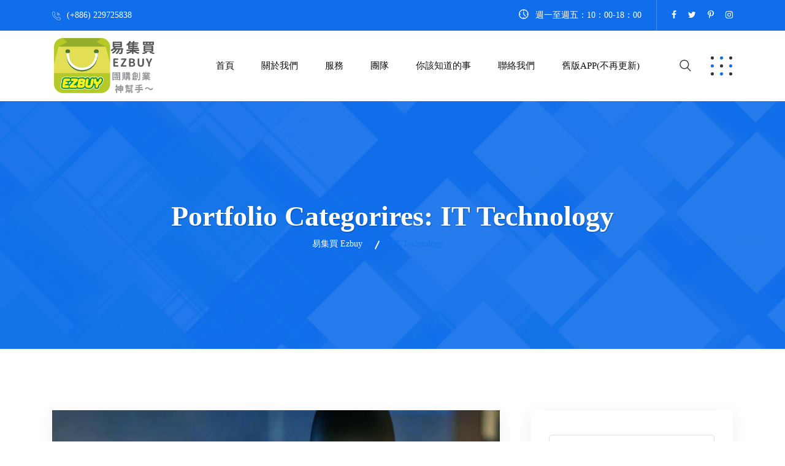

--- FILE ---
content_type: text/html; charset=UTF-8
request_url: http://ezbuy-app.com/portfolio-category/it-technology/
body_size: 126469
content:
<!DOCTYPE html>
<html lang="zh-TW">
<head>
<meta charset="UTF-8">
<meta name="viewport" content="width=device-width, initial-scale=1">
<link rel="profile" href="//gmpg.org/xfn/11">
<title>IT Technology &#8211; 易集買 Ezbuy</title>
<script type='text/javascript'>console.log('PixelYourSite PRO version 7.7.10');</script>
<link rel='dns-prefetch' href='//cdn.datatables.net' />


		<!-- This site uses the Google Analytics by MonsterInsights plugin v7.17.0 - Using Analytics tracking - https://www.monsterinsights.com/ -->
		<!-- Note: MonsterInsights is not currently configured on this site. The site owner needs to authenticate with Google Analytics in the MonsterInsights settings panel. -->
					<!-- No UA code set -->
				<!-- / Google Analytics by MonsterInsights -->
		<link rel='stylesheet' id='wp-block-library-css'  href='http://ezbuy-app.com/wp-includes/css/dist/block-library/style.min.css?ver=5.5.15' type='text/css' media='all' />
<link rel='stylesheet' id='rs-plugin-settings-css'  href='http://ezbuy-app.com/wp-content/plugins/revslider/public/assets/css/rs6.css?ver=6.3.6' type='text/css' media='all' />
<style id='rs-plugin-settings-inline-css' type='text/css'>
#rs-demo-id {}
</style>
<link rel='stylesheet' id='bootstrap-css'  href='http://ezbuy-app.com/wp-content/plugins/rselements/assets/css/bootstrap.min.css?ver=5.5.15' type='text/css' media='all' />
<link rel='stylesheet' id='magnific-popup-css'  href='http://ezbuy-app.com/wp-content/plugins/rselements/assets/css/magnific-popup.css?ver=5.5.15' type='text/css' media='all' />
<link rel='stylesheet' id='font-awesome-latest-css'  href='http://ezbuy-app.com/wp-content/plugins/rselements/assets/css/fontawesome.css?ver=5.5.15' type='text/css' media='all' />
<link rel='stylesheet' id='slick-css'  href='http://ezbuy-app.com/wp-content/plugins/rselements/assets/css/slick.css?ver=5.5.15' type='text/css' media='all' />
<link rel='stylesheet' id='materialize-css'  href='http://ezbuy-app.com/wp-content/plugins/rselements/assets/css/materialize.css?ver=5.5.15' type='text/css' media='all' />
<link rel='stylesheet' id='slick-theme-css'  href='http://ezbuy-app.com/wp-content/plugins/rselements/assets/css/slick-theme.css?ver=5.5.15' type='text/css' media='all' />
<link rel='stylesheet' id='brands-css'  href='http://ezbuy-app.com/wp-content/plugins/rselements/assets/css/brands.css?ver=5.5.15' type='text/css' media='all' />
<link rel='stylesheet' id='solid-css'  href='http://ezbuy-app.com/wp-content/plugins/rselements/assets/css/solid.css?ver=5.5.15' type='text/css' media='all' />
<link rel='stylesheet' id='rsaddons-floaticon-css'  href='http://ezbuy-app.com/wp-content/plugins/rselements/assets/fonts/flaticon.css?ver=5.5.15' type='text/css' media='all' />
<link rel='stylesheet' id='headding-title-css'  href='http://ezbuy-app.com/wp-content/plugins/rselements/assets/css/headding-title.css?ver=5.5.15' type='text/css' media='all' />
<link rel='stylesheet' id='dataTables-css'  href='//cdn.datatables.net/1.10.20/css/jquery.dataTables.min.css?ver=5.5.15' type='text/css' media='all' />
<link rel='stylesheet' id='rsaddons-pro-css'  href='http://ezbuy-app.com/wp-content/plugins/rselements/assets/css/rsaddons.css?ver=5.5.15' type='text/css' media='all' />
<link rel='stylesheet' id='boostrap-css'  href='http://ezbuy-app.com/wp-content/themes/reobiz/assets/css/bootstrap.min.css?ver=5.5.15' type='text/css' media='all' />
<link rel='stylesheet' id='font-awesome-all-css'  href='http://ezbuy-app.com/wp-content/themes/reobiz/assets/css/font-awesome.min.all.css?ver=5.5.15' type='text/css' media='all' />
<link rel='stylesheet' id='font-awesome-css'  href='http://ezbuy-app.com/wp-content/plugins/elementor/assets/lib/font-awesome/css/font-awesome.min.css?ver=4.7.0' type='text/css' media='all' />
<link rel='stylesheet' id='flaticon-css'  href='http://ezbuy-app.com/wp-content/themes/reobiz/assets/css/flaticon.css?ver=5.5.15' type='text/css' media='all' />
<link rel='stylesheet' id='owl-carousel-css'  href='http://ezbuy-app.com/wp-content/themes/reobiz/assets/css/owl.carousel.css?ver=5.5.15' type='text/css' media='all' />
<link rel='stylesheet' id='reobiz-style-default-css'  href='http://ezbuy-app.com/wp-content/themes/reobiz/assets/css/default.css?ver=5.5.15' type='text/css' media='all' />
<link rel='stylesheet' id='reobiz-style-custom-css'  href='http://ezbuy-app.com/wp-content/themes/reobiz/assets/css/custom.css?ver=5.5.15' type='text/css' media='all' />
<link rel='stylesheet' id='reobiz-gutenberg-custom-css'  href='http://ezbuy-app.com/wp-content/themes/reobiz/assets/css/gutenberg-custom.css?ver=5.5.15' type='text/css' media='all' />
<link rel='stylesheet' id='reobiz-style-responsive-css'  href='http://ezbuy-app.com/wp-content/themes/reobiz/assets/css/responsive.css?ver=5.5.15' type='text/css' media='all' />
<link rel='stylesheet' id='reobiz-style-css'  href='http://ezbuy-app.com/wp-content/themes/reobiz/style.css?ver=5.5.15' type='text/css' media='all' />

<link rel='stylesheet' id='jet-popup-frontend-css'  href='http://ezbuy-app.com/wp-content/plugins/jet-popup/assets/css/jet-popup-frontend.css?ver=1.2.8.1' type='text/css' media='all' />
<link rel='stylesheet' id='awesome-gallery-css'  href='http://ezbuy-app.com/wp-content/plugins/awesome-gallery/assets/css/awesome-gallery.css?ver=2.2.3' type='text/css' media='all' />
<noscript></noscript><script type='text/javascript' src='http://ezbuy-app.com/wp-includes/js/jquery/jquery.js?ver=1.12.4-wp' id='jquery-core-js'></script>
<script type='text/javascript' src='http://ezbuy-app.com/wp-content/plugins/revslider/public/assets/js/rbtools.min.js?ver=6.3.6' id='tp-tools-js' defer></script>
<script type='text/javascript' src='http://ezbuy-app.com/wp-content/plugins/revslider/public/assets/js/rs6.min.js?ver=6.3.6' id='revmin-js' defer></script>
<script type='text/javascript' src='http://ezbuy-app.com/wp-content/plugins/pixelyoursite-pro/dist/scripts/js.cookie-2.1.3.min.js?ver=2.1.3' id='js-cookie-js' defer></script>
<script type='text/javascript' src='http://ezbuy-app.com/wp-content/plugins/pixelyoursite-pro/dist/scripts/jquery.bind-first-0.2.3.min.js?ver=5.5.15' id='jquery-bind-first-js' defer></script>
<script type='text/javascript' src='http://ezbuy-app.com/wp-content/plugins/pixelyoursite-pro/dist/scripts/vimeo.min.js?ver=5.5.15' id='vimeo-js' defer></script>
<script type='text/javascript' id='pys-js-extra'>
/* <![CDATA[ */
var pysOptions = {"staticEvents":{"facebook":{"PageView":[{"params":[],"delay":0,"ids":[],"hasTimeWindow":false,"timeWindow":0,"pixelIds":["638212829936726"],"eventID":"","woo_order":"","edd_order":""}],"GeneralEvent":[{"params":{"post_type":"portfolio-category","post_id":"52","content_name":"IT Technology"},"delay":0,"ids":[],"hasTimeWindow":false,"timeWindow":0,"pixelIds":["638212829936726"],"eventID":"","woo_order":"","edd_order":""}]}},"dynamicEventsParams":[],"dynamicEventsTriggers":[],"facebook":{"pixelIds":["638212829936726"],"defoultPixelIds":["638212829936726"],"advancedMatching":[],"removeMetadata":false,"contentParams":{"post_type":"portfolio-category","post_id":52,"content_name":"IT Technology"},"clickEventEnabled":true,"watchVideoEnabled":true,"adSenseEventEnabled":true,"commentEventEnabled":true,"formEventEnabled":true,"downloadEnabled":true,"wooVariableAsSimple":false,"serverApiEnabled":false,"ajaxForServerEvent":false,"wooCRSendFromServer":false},"debug":"1","siteUrl":"http:\/\/ezbuy-app.com","ajaxUrl":"http:\/\/ezbuy-app.com\/wp-admin\/admin-ajax.php","commonEventParams":{"domain":"ezbuy-app.com","user_roles":"guest","plugin":"PixelYourSite"},"clickEventEnabled":"1","adSenseEventEnabled":"1","watchVideoEnabled":"1","commentEventEnabled":"1","formEventEnabled":"1","downloadEventEnabled":"1","downloadExtensions":["","doc","exe","js","pdf","ppt","tgz","zip","xls"],"trackUTMs":"1","trackTrafficSource":"1","postType":"portfolios","postTitle":"Product Engineering","postId":"11204","user_id":"0","userRoles":"guest","gdpr":{"ajax_enabled":false,"all_disabled_by_api":false,"facebook_disabled_by_api":false,"analytics_disabled_by_api":false,"google_ads_disabled_by_api":false,"pinterest_disabled_by_api":false,"bing_disabled_by_api":false,"facebook_prior_consent_enabled":true,"analytics_prior_consent_enabled":true,"google_ads_prior_consent_enabled":true,"pinterest_prior_consent_enabled":true,"bing_prior_consent_enabled":true,"cookiebot_integration_enabled":false,"cookiebot_facebook_consent_category":"marketing","cookiebot_analytics_consent_category":"statistics","cookiebot_google_ads_consent_category":"marketing","cookiebot_pinterest_consent_category":"marketing","cookiebot_bing_consent_category":"marketing","ginger_integration_enabled":false,"cookie_notice_integration_enabled":false,"cookie_law_info_integration_enabled":false},"woo":{"enabled":false,"addToCartOnButtonEnabled":true,"addToCartOnButtonValueEnabled":true,"addToCartOnButtonValueOption":"price","singleProductId":null,"removeFromCartEnabled":true,"affiliateEnabled":true,"payPalEnabled":true,"removeFromCartSelector":".cart .product-remove .remove","checkoutProgressEnabled":false,"selectContentEnabled":false,"affiliateEventName":"Lead","paypalEventName":"AddPaymentInfo"},"edd":{"enabled":false,"addToCartOnButtonEnabled":true,"addToCartOnButtonValueEnabled":true,"addToCartOnButtonValueOption":"price","removeFromCartEnabled":true}};
/* ]]> */
</script>
<script type='text/javascript' src='http://ezbuy-app.com/wp-content/plugins/pixelyoursite-pro/dist/scripts/public.js?ver=7.7.10' id='pys-js' defer></script>
<meta name="framework" content="Redux 4.1.24" /><link href="[data-uri]" rel="icon" type="image/x-icon" />		<script>
			document.documentElement.className = document.documentElement.className.replace( 'no-js', 'js' );
		</script>
				<style>
			.no-js img.lazyload { display: none; }
			figure.wp-block-image img.lazyloading { min-width: 150px; }
							.lazyload, .lazyloading { opacity: 0; }
				.lazyloaded {
					opacity: 1;
					transition: opacity 400ms;
					transition-delay: 0ms;
				}
					</style>
		    <link rel="shortcut icon" type="image/x-icon" href="http://ezbuy-app.com/wp-content/uploads/2021/02/EZBUY-LOGO-WEB-01-1.png"> 
  <meta name="generator" content="Powered by Slider Revolution 6.3.6 - responsive, Mobile-Friendly Slider Plugin for WordPress with comfortable drag and drop interface." />
<script type="text/javascript">function setREVStartSize(e){
			//window.requestAnimationFrame(function() {				 
				window.RSIW = window.RSIW===undefined ? window.innerWidth : window.RSIW;	
				window.RSIH = window.RSIH===undefined ? window.innerHeight : window.RSIH;	
				try {								
					var pw = document.getElementById(e.c).parentNode.offsetWidth,
						newh;
					pw = pw===0 || isNaN(pw) ? window.RSIW : pw;
					e.tabw = e.tabw===undefined ? 0 : parseInt(e.tabw);
					e.thumbw = e.thumbw===undefined ? 0 : parseInt(e.thumbw);
					e.tabh = e.tabh===undefined ? 0 : parseInt(e.tabh);
					e.thumbh = e.thumbh===undefined ? 0 : parseInt(e.thumbh);
					e.tabhide = e.tabhide===undefined ? 0 : parseInt(e.tabhide);
					e.thumbhide = e.thumbhide===undefined ? 0 : parseInt(e.thumbhide);
					e.mh = e.mh===undefined || e.mh=="" || e.mh==="auto" ? 0 : parseInt(e.mh,0);		
					if(e.layout==="fullscreen" || e.l==="fullscreen") 						
						newh = Math.max(e.mh,window.RSIH);					
					else{					
						e.gw = Array.isArray(e.gw) ? e.gw : [e.gw];
						for (var i in e.rl) if (e.gw[i]===undefined || e.gw[i]===0) e.gw[i] = e.gw[i-1];					
						e.gh = e.el===undefined || e.el==="" || (Array.isArray(e.el) && e.el.length==0)? e.gh : e.el;
						e.gh = Array.isArray(e.gh) ? e.gh : [e.gh];
						for (var i in e.rl) if (e.gh[i]===undefined || e.gh[i]===0) e.gh[i] = e.gh[i-1];
											
						var nl = new Array(e.rl.length),
							ix = 0,						
							sl;					
						e.tabw = e.tabhide>=pw ? 0 : e.tabw;
						e.thumbw = e.thumbhide>=pw ? 0 : e.thumbw;
						e.tabh = e.tabhide>=pw ? 0 : e.tabh;
						e.thumbh = e.thumbhide>=pw ? 0 : e.thumbh;					
						for (var i in e.rl) nl[i] = e.rl[i]<window.RSIW ? 0 : e.rl[i];
						sl = nl[0];									
						for (var i in nl) if (sl>nl[i] && nl[i]>0) { sl = nl[i]; ix=i;}															
						var m = pw>(e.gw[ix]+e.tabw+e.thumbw) ? 1 : (pw-(e.tabw+e.thumbw)) / (e.gw[ix]);					
						newh =  (e.gh[ix] * m) + (e.tabh + e.thumbh);
					}				
					if(window.rs_init_css===undefined) window.rs_init_css = document.head.appendChild(document.createElement("style"));					
					document.getElementById(e.c).height = newh+"px";
					window.rs_init_css.innerHTML += "#"+e.c+"_wrapper { height: "+newh+"px }";				
				} catch(e){
					console.log("Failure at Presize of Slider:" + e)
				}					   
			//});
		  };</script>
		<style type="text/css" id="wp-custom-css">
			#rs-footer{display:none;}

@media only screen and (max-width: 991px)
#rs-header .logo-area a img {
    max-height: 74px !important;
}


.rs-breadcrumbs .breadcrumbs-inner, #rs-header.header-style-3 .rs-breadcrumbs .breadcrumbs-inner {
    padding-top: 46px;
    padding-bottom: 43px;
}		</style>
		
<!-- Typography -->

<style>
			.footer-bottom{
			background:transparent !important;
		}
		
	body{
		background:#FFFFFF;
		color:#363636 !important;
		font-family: Roboto !important;    
	    font-size: 16px !important;
	}

			body.single-teams{
			background:#FFFFFF;
		}
	

	#cl-testimonial.testimonial-dark .testimonial-slide.slider1 .testimonial-item .testimonial-content{
		background: rgba(18, 115, 235, 0.8) !important;
	}


	h1{
		color:#0a0a0a;
		font-family:Poppins;
		font-size:46px;
				font-weight:700;
				
					line-height:56px;
				
	}

	h2{
		color:#0a0a0a; 
		font-family:Poppins;
		font-size:36px;
				font-weight:700;
				
					line-height:40px			}

	h3{
		color:#0a0a0a ;
		font-family:Poppins;
		font-size:28px;
				
					line-height:32px;
			}

	h4{
		color:#0a0a0a;
		font-family:Poppins;
		font-size:20px;
				font-weight:700;
				
					line-height:28px;
				
	}

	h5{
		color:#0a0a0a;
		font-family:Poppins;
		font-size:18px;
				font-weight:700;
				
					line-height:28px;
			}

	h6{
		color:#0a0a0a ;
		font-family:Poppins;
		font-size:16px;
				font-weight:700;
				
					line-height:20px;
			}

	.menu-area .navbar ul li > a,
	.sidenav .widget_nav_menu ul li a{
		font-weight:500;
		font-family:Poppins;
		font-size:15px;
	}

	#rs-header .toolbar-area .toolbar-contact ul.rs-contact-info li,
	#rs-header .toolbar-area .toolbar-contact ul.rs-contact-info li a, 
	#rs-header .toolbar-area .toolbar-contact ul li a,
	#rs-header .toolbar-area .toolbar-contact ul li, #rs-header .toolbar-area{
		color:#FFFFFF;
	}


				#rs-header.header-transparent .toolbar-area .toolbar-contact ul.rs-contact-info li,
			#rs-header.header-transparent .toolbar-area .toolbar-contact ul.rs-contact-info li i,
			#rs-header.header-transparent .toolbar-area .toolbar-contact ul.rs-contact-info li a,
			#rs-header.header-style-4 .btn_quote .toolbar-sl-share ul li a
			{
				color: #FFFFFF			}
		
				#rs-header.header-transparent .toolbar-area .toolbar-contact ul.rs-contact-info li:hover a,
			#rs-header.header-style-4 .btn_quote .toolbar-sl-share ul li a:hover{
			color: #CCCCCC		}
			



	#rs-header .toolbar-area .toolbar-contact ul.rs-contact-info li a,
	#rs-header .toolbar-area .toolbar-contact ul li a,
	#rs-header .toolbar-area .toolbar-contact ul li i,
	#rs-header .toolbar-area .toolbar-sl-share ul li a i{
		color:#FFFFFF;
	}

	#rs-header .toolbar-area .toolbar-contact ul.rs-contact-info li a:hover,
	#rs-header .toolbar-area .toolbar-sl-share ul li a.quote-buttons:hover,
	#rs-header .toolbar-area .toolbar-sl-share ul li a.quote-buttons:before,
	#rs-header .toolbar-area .toolbar-contact ul li a:hover, 
	#rs-header .toolbar-area .toolbar-sl-share ul li a i:hover{
		color:#CCCCCC;
	}
	#rs-header .toolbar-area{
		background:#106EEA;
	}

	
	.mobile-menu-container div ul > li.current_page_parent > a,
	#rs-header.header-transparent .menu-area .navbar ul li.current-menu-ancestor a, 
	#rs-header.header-transparent .menu-area .navbar ul li.current_page_item a,
	.menu-area .navbar ul.menu > li.current_page_item > a,
	.menu-area .navbar ul li.current-menu-ancestor a, .menu-area .navbar ul li.current_page_item a,
	.menu-area .navbar ul li ul.sub-menu > li.menu-item-has-children > a:before
	{
		color: #1273EB;
	}

	
	
	.menu-area .navbar ul > li.menu-item-has-children.hover-minimize > a:after{
		background: #1273EB !important;
	}	

	.menu-area .navbar ul > li.menu-item-has-children.hover-minimize:hover > a:after{
		background: #1273EB !important;
	}

	.menu-area .navbar ul li:hover a:before{
		color: #1273EB;
	}

	.menu-area .navbar ul li:hover > a,	
	.mobile-menu-container div ul li a:hover,	
	#rs-header.header-style5 .header-inner.menu-sticky.sticky .menu-area .navbar ul li:hover > a,
	#rs-header.header-style-4 .menu-area .menu li:hover > a,
	#rs-header.header-style-3.header-style-2 .sticky-wrapper .menu-area .navbar ul li:hover > a
	{
		color: #1273EB;
	}

	.menu-area .navbar ul li a,
	#rs-header .menu-responsive .sidebarmenu-search .sticky_search,	
	.menu-cart-area i, #rs-header.header-transparent .menu-area.dark .menu-cart-area i
	{
		color: #101010; 
	}

	#rs-header.header-transparent .menu-area.dark .navbar ul.menu > li.current_page_item > a::before, 
	#rs-header.header-transparent .menu-area.dark .navbar ul.menu > li.current_page_item > a::after, 
	#rs-header.header-transparent .menu-area.dark .navbar ul.menu > li > a::before,
	#rs-header.header-transparent .menu-area.dark .navbar ul.menu > li > a::after,
	#rs-header.header-transparent .menu-area.dark .navbar ul.menu > li > a,	
	#rs-header.header-transparent .menu-area.dark .menu-responsive .sidebarmenu-search .sticky_search .fa
	{
		color: #101010 !important;
	}

	
	#rs-header.header-transparent .menu-area.dark ul.offcanvas-icon .nav-link-container .nav-menu-link span{
		background: #101010 !important;
	}


			#rs-header.header-transparent .menu-area .navbar ul li a, 
		#rs-header.header-transparent .menu-cart-area i,
		#rs-header.header-transparent .menu-responsive .sidebarmenu-search .sticky_search,
		#rs-header.header-transparent .menu-responsive .sidebarmenu-search .sticky_search .fa,
		#rs-header.header-transparent .menu-area.dark .navbar ul > li > a,
		#rs-header.header-transparent .menu-area .navbar ul li:hover > a{
			color:#FFFFFF 
	}
	
			#rs-header.header-style5 .header-inner .menu-area .navbar ul > li > a,
		#rs-header.header-style5 .menu-responsive .sidebarmenu-search .sticky_search,
		#rs-header.header-style5 .menu-cart-area i{
			color:#FFFFFF 
		}
	



			#rs-header.header-style5 .header-inner .menu-area .navbar ul li:hover > a{
			color:#1273EB 
		}
	



			#rs-header.header-style5 .header-inner .menu-area .navbar ul > li.menu-item-has-children.hover-minimize:hover > a:after{
			background:#1273EB !important;  
		}
	


			#rs-header.header-style5 .header-inner .menu-area .navbar ul > li.menu-item-has-children.hover-minimize > a:after{
			background:#1273EB !important; 
		}
	
	

		#rs-header.header-style5 .menu-area .navbar ul > li.current-menu-ancestor > a, 
	#rs-header.header-style5 .header-inner .menu-area .navbar ul > li.current-menu-ancestor > a,
	#rs-header.header-style5 .header-inner.menu-sticky.sticky .menu-area .navbar ul > li.current-menu-ancestor > a{
			color:#1273EB !important; 
		}
	

	 
		.header-style-4 .menu-cart-area span.icon-num, 
		.header-style5 .menu-cart-area span.icon-num
		{
			background: #FFFFFF !important;
		}
	
	
	

			#rs-header.header-transparent .menu-area.dark ul.offcanvas-icon .nav-link-container .nav-menu-link span{
			background:#FFFFFF 
		}
	
	

		

		

			.nav-link-container .nav-menu-link span.dot1,
		.nav-link-container .nav-menu-link span.dot3,
		.nav-link-container .nav-menu-link span.dot5,
		.nav-link-container .nav-menu-link span.dot7,
		.nav-link-container .nav-menu-link span.dot9,
		#rs-header.header-transparent ul.offcanvas-icon .nav-link-container .nav-menu-link span, 
		#rs-header.header-style5 .menu-responsive ul.offcanvas-icon .nav-link-container .nav-menu-link span,
		#rs-header.header-style5 .menu-responsive ul.offcanvas-icon .nav-link-container .nav-menu-link span,
		#rs-header.header-transparent ul.offcanvas-icon .nav-link-container .nav-menu-link span, 
		#rs-header.header-style5 .menu-responsive ul.offcanvas-icon .nav-link-container .nav-menu-link span{
			background:#333333 !important;
		}
	
			.nav-link-container .nav-menu-link span.dot2,
		.nav-link-container .nav-menu-link span.dot4,
		.nav-link-container .nav-menu-link span.dot6,
		.nav-link-container .nav-menu-link span.dot8,
		.nav-link-container .nav-menu-link span.dot10,
		#rs-header.header-transparent ul.offcanvas-icon .nav-link-container .nav-menu-link span, 
		#rs-header.header-style5 .menu-responsive ul.offcanvas-icon .nav-link-container .nav-menu-link span,
		#rs-header.header-style5 .menu-responsive ul.offcanvas-icon .nav-link-container .nav-menu-link span,
		#rs-header.header-transparent ul.offcanvas-icon .nav-link-container .nav-menu-link span, 
		#rs-header.header-style5 .menu-responsive ul.offcanvas-icon .nav-link-container .nav-menu-link span{
			background:#106EEA !important;
		}
	

			.nav-link-container .nav-menu-link.off-open span.dot1,
		.nav-link-container .nav-menu-link.off-open span.dot3,
		.nav-link-container .nav-menu-link.off-open span.dot5,
		.nav-link-container .nav-menu-link.off-open span.dot7,
		.nav-link-container .nav-menu-link.off-open span.dot9,
		#rs-header.header-transparent ul.offcanvas-icon .nav-link-container .nav-menu-link.off-open span, 
		#rs-header.header-style5 .menu-responsive ul.offcanvas-icon .nav-link-container .nav-menu-link.off-open span,
		#rs-header.header-style5 .menu-responsive ul.offcanvas-icon .nav-link-container .nav-menu-link.off-open span,
		#rs-header.header-transparent ul.offcanvas-icon .nav-link-container .nav-menu-link.off-open span, 
		#rs-header.header-style5 .menu-responsive ul.offcanvas-icon .nav-link-container .nav-menu-link.off-open span{
			background:#333333 !important;
		}
	
			.nav-link-container .nav-menu-link.off-open span.dot2,
		.nav-link-container .nav-menu-link.off-open span.dot4,
		.nav-link-container .nav-menu-link.off-open span.dot6,
		.nav-link-container .nav-menu-link.off-open span.dot8,
		.nav-link-container .nav-menu-link.off-open span.dot10,
		#rs-header.header-transparent ul.offcanvas-icon .nav-link-container .nav-menu-link.off-open span, 
		#rs-header.header-style5 .menu-responsive ul.offcanvas-icon .nav-link-container .nav-menu-link.off-open span,
		#rs-header.header-style5 .menu-responsive ul.offcanvas-icon .nav-link-container .nav-menu-link.off-open span,
		#rs-header.header-transparent ul.offcanvas-icon .nav-link-container .nav-menu-link.off-open span, 
		#rs-header.header-style5 .menu-responsive ul.offcanvas-icon .nav-link-container .nav-menu-link.off-open span{
			background:#106EEA !important;
		}
	


			#rs-header.header-transparent .menu-area .navbar ul > li > a:hover,
		#rs-header.header-transparent .menu-area .navbar ul li:hover > a,
		#rs-header.header-transparent .menu-area.dark .navbar ul > li:hover > a,
		#rs-header.header-style-4 .header-inner .menu-area .navbar ul li:hover a,
		#rs-header.header-style-4 .menu-area .navbar ul li:hover a:before{
			color:#1273EB 
		}
	



			#rs-header.header-transparent .menu-area .navbar ul > li.current_page_item > a,
		#rs-header.header-style-4 .menu-area .menu > li.current-menu-ancestor > a,
		#rs-header.header-transparent .menu-area .navbar ul > li.current-menu-ancestor > a,
		#rs-header.header-style-4 .menu-area .menu > li.current_page_item > a{
			color:#1273EB !important; 
		}
	
	#rs-header.header-transparent .menu-area .navbar ul.menu > li.current_page_item > a::before,
	#rs-header.header-transparent .menu-area .navbar ul.menu > li.current_page_item > a::after, 
	#rs-header.header-transparent .menu-area .navbar ul.menu > li > a::after{
		color:#1273EB !important; 
	}

			
		#rs-header.header-transparent ul.offcanvas-icon .nav-link-container .nav-menu-link span,
		#rs-header.header-style5 .menu-responsive ul.offcanvas-icon .nav-link-container .nav-menu-link span{
			background:#FFFFFF 
		}
	
			.menu-area .navbar ul li .sub-menu li a,
		#rs-header .menu-area .navbar ul li.mega ul li a,
		#rs-header.header-transparent .menu-area .navbar ul li .sub-menu li.current-menu-ancestor > a,
		#rs-header.header-transparent .menu-area .navbar ul li.current-menu-ancestor li a{
			color:#FFFFFF !important;
		}
	
			.menu-area .navbar ul li ul.sub-menu li.current_page_item > a,
		.menu-area .navbar ul li .sub-menu li a:hover,
		#rs-header.header-style5 .menu-area .navbar ul > li.current_page_item ul > a,
		#rs-header .menu-area .navbar ul li.mega ul > li > a:hover,
		.menu-area .navbar ul li ul.sub-menu li:hover > a,
		body .header-style1 .menu-area .navbar ul li ul.sub-menu li:hover > a,
		body #rs-header .menu-area .navbar ul li.mega ul.sub-menu li a:hover,
		#rs-header.header-style5 .header-inner .menu-area .navbar ul li .sub-menu > li:hover > a,
		#rs-header.header-transparent .menu-area .navbar ul li .sub-menu li:hover > a,
		#rs-header .menu-area .navbar ul li.mega ul li a:hover,
		#rs-header.header-style-4 .menu-area .menu .sub-menu li:hover > a,
		#rs-header.header-style3 .menu-area .navbar ul li .sub-menu li:hover > a,
		#rs-header .menu-area .navbar ul li.mega ul > li.current-menu-item > a,
		.menu-sticky.sticky .menu-area .navbar ul li ul li a:hover,
		#rs-header.header-transparent .menu-area .navbar ul li .sub-menu li.current-menu-ancestor > a, #rs-header.header-transparent .menu-area .navbar ul li .sub-menu li.current_page_item > a,
		#rs-header.header-transparent .menu-area .navbar ul li.current-menu-ancestor li a:hover{
			color:#CCCCCC !important;
		}
	


			.menu-area .navbar ul li .sub-menu{
			background:#1273EB;
		}
	

			#rs-header .toolbar-area .toolbar-contact ul li,
		#rs-header .toolbar-area a,
		#rs-header .toolbar-area .toolbar-contact ul li i:before{
			font-size:14px;
		}
	
			.menu-area .navbar ul > li > a,
		#rs-header .menu-area .navbar ul > li.mega > ul > li > a{
			text-transform:uppercase;
		}
	
	
	

			.footer-bottom .copyright p{
			color:#e0e0e0;
		}
	

			.rs-footer, .rs-footer h3, .rs-footer a, 
		.rs-footer .fa-ul li a, 
		.rs-footer .widget.widget_nav_menu ul li a{
			font-size:16px;
		}
	
			.rs-footer h3, .rs-footer .footer-top h3.footer-title{
			font-size:24px;
		}
	
		

			.rs-footer, .rs-footer .footer-top h3.footer-title, .rs-footer a, .rs-footer .fa-ul li a,
		.rs-footer .widget.widget_nav_menu ul li a,
		.rs-footer .footer-top input[type="email"]::placeholder
		{
			color:#E0E0E0;
		}
	
			.rs-footer .footer-top h3.footer-title
		{
			color:#FFFFFF;
		}
	
			.rs-footer a:hover, .rs-footer .widget.widget_nav_menu ul li a:hover,
		.rs-footer .fa-ul li a:hover,
		.rs-footer .widget.widget_pages ul li a:hover, .rs-footer .widget.widget_recent_comments ul li:hover, .rs-footer .widget.widget_archive ul li a:hover, .rs-footer .widget.widget_categories ul li a:hover,
		.rs-footer .widget a:hover{
			color:#1273EB;
		}
	
	

		
		ul.footer_social > li > a{
			color:#FFFFFF !important;
		}
	
		
		ul.footer_social > li > a:hover{
			color:#CCCCCC !important;
		}
	
			.footer-subscribe input[type=submit],
		.footer-btn-wrap .footer-btn,
		ul.footer_social li
		{
			background:#1273EB		}
	
		
			.rs-footer .footer-top .mc4wp-form-fields input[type="email"]{
			border-color:#333333;
		}
	
			.rs-footer .footer-top .mc4wp-form-fields input[type="submit"],
		.rs-footer .footer-top .mc4wp-form-fields i{
			color:#FFFFFF;
		}
	
			.rs-footer .footer-bottom .container, 
		.rs-footer .footer-bottom .container-fluid, 
		.footer-subscribe .subscribe-bg{
			border-color:#212326 
		}
	

	.rs-heading .title-inner .sub-text,
	.rs-services-default .services-wrap .services-item .services-icon i,	
	.rs-blog .blog-item .blog-slidermeta span.category a:hover,
	.btm-cate li a:hover,	
	.ps-navigation ul a:hover span,	
	.rs-portfolio-style5 .portfolio-item .portfolio-content a,
	.rs-services1.services-left.border_style .services-wrap .services-item .services-icon i:hover,
	.rs-services1.services-right .services-wrap .services-item .services-icon i:hover,
	.rs-galleys .galley-img .zoom-icon:hover,
	#about-history-tabs ul.tabs-list_content li:before,
	#rs-header.header-style-3 .header-inner .logo-section .toolbar-contact-style4 ul li i,
	#sidebar-services .widget.widget_nav_menu ul li.current-menu-item a,
	#sidebar-services .widget.widget_nav_menu ul li a:hover,
	.single-teams .team-inner ul li i,
	#rs-header.header-transparent .menu-area .navbar ul li .sub-menu li.current-menu-ancestor > a, 
	#rs-header.header-transparent .menu-area .navbar ul li .sub-menu li.current_page_item > a,
	rs-heading .title-inner .title,
	.team-grid-style1 .team-item .team-content1 h3.team-name a, 
	.rs-team-grid.team-style5 .team-item .normal-text .person-name a,
	.rs-team-grid.team-style4 .team-wrapper .team_desc .name a,
	.rs-team-grid.team-style4 .team-wrapper .team_desc .name .designation,	
	.contact-page1 .form-button .submit-btn i:before,	
	.woocommerce nav.woocommerce-pagination ul li span.current, 
	.woocommerce nav.woocommerce-pagination ul li a:hover,
	.single-teams .ps-informations h2.single-title,
	.single-teams .ps-informations ul li.phone a:hover, .single-teams .ps-informations ul li.email a:hover,
	.single-teams .siderbar-title,
	.single-teams .team-detail-wrap-btm.team-inner .appointment-btn a,
	body #whychoose ul.vc_tta-tabs-list li a i,
	ul.check-icon li:before,
	.rs-project-section .project-item .project-content .title a:hover,
	.subscribe-text i, .subscribe-text .title, .subscribe-text span a:hover,
	.timeline-icon,
	.service-carousels .services-sliders3 span.num,
	.service-readons:before,
	.services-sliders4:hover .services-desc h4.services-title a,	
	.rs-footer.footerlight .footer_social li a .fa,
	.single-teams .ps-informations h4.single-title,
	.rsaddon-unique-slider .blog-content .blog-footer .blog-meta i,
	.rs-footer .recent-post-widget .show-featured .post-desc i
	{
		color:#1273EB;
	}
	.portfolio-slider-data .slick-next, 
	.portfolio-slider-data .slick-prev,
	.ps-navigation ul a:hover span,
	ul.chevron-right-icon li:before,
	.sidenav .fa-ul li i,
	.rs-portfolio.style2 .portfolio-slider .portfolio-item .portfolio-content h3.p-title a:hover,
	#rs-header.header-style5 .stuck.sticky .menu-area .navbar ul > li.active a,
	#rs-header .menu-area .navbar ul > li.active a,
	.rs-breadcrumbs .breadcrumbs-inner .cate-single .post-categories a:hover,
	.woocommerce-message::before, .woocommerce-info::before,
	.pagination-area .nav-links span.current,
	.rs-sl-social-icons a:hover,
	.rs-portfolio.vertical-slider.style4 .portfolio-slider .portfolio-item:hover .p-title a{
		color:#1273EB !important;
	}

	
	.transparent-btn:hover,
	.testimonial-light #cl-testimonial .testimonial-slide7 .single-testimonial:after,
	.rs-portfolio-style2 .portfolio-item .portfolio-img .read_more:hover,
	.service-carousel .owl-dots .owl-dot.active,
	.service-carousel .owl-dots .owl-dot,
	.bs-sidebar.dynamic-sidebar .service-singles .menu li a:hover,
	.bs-sidebar.dynamic-sidebar .service-singles .menu li.current-menu-item a,
	.rs-footer.footerlight .footer-top .mc4wp-form-fields input[type="email"],
	.bs-sidebar .tagcloud a:hover,
	.rs-blog-details .bs-info.tags a:hover,
	.single-teams .team-skill .rs-progress
	{
		border-color:#1273EB !important;
	}

	body #whychoose ul.vc_tta-tabs-list li:hover:after, body #whychoose ul.vc_tta-tabs-list li.vc_active:after{
		border-top-color:#101010 !important;
	}
	
	.owl-carousel .owl-nav [class*="owl-"],
	html input[type="button"]:hover, input[type="reset"]:hover,
	.rs-video-2 .popup-videos:before,
	.sidenav .widget-title:before,
	.rs-team-grid.team-style5 .team-item .team-content,
	.rs-team-grid.team-style4 .team-wrapper .team_desc::before,
	.rs-team .team-item .team-social .social-icon,
	.rs-services-style4:hover .services-icon i,
	.team-grid-style1 .team-item .social-icons1 a:hover i,
	.loader__bar,
	blockquote:before,
	.rs-blog-grid .blog-img a.float-cat,
	#sidebar-services .download-btn ul li,
	.transparent-btn:hover,
	.rs-portfolio-style2 .portfolio-item .portfolio-img .read_more:hover,
	.rs-video-2 .popup-videos,
	.rs-blog-details .blog-item.style2 .category a, .rs-blog .blog-item.style2 .category a, .blog .blog-item.style2 .category a,
	.rs-blog-details .blog-item.style1 .category a, .rs-blog .blog-item.style1 .category a, .blog .blog-item.style1 .category a,	
	.icon-button a,
	.team-grid-style1 .team-item .image-wrap .social-icons1, .team-slider-style1 .team-item .image-wrap .social-icons1,
	.rs-heading.style8 .title-inner:after,
	.rs-heading.style8 .description:after,
	#slider-form-area .form-area input[type="submit"],
	.services-style-5 .services-item:hover .services-title,
	#sidebar-services .rs-heading .title-inner h3:before,	
	#rs-contact .contact-address .address-item .address-icon::before,
	.team-slider-style4 .team-carousel .team-item:hover,
	#rs-header.header-transparent .btn_quote a:hover,
	body .whychoose ul.vc_tta-tabs-list li.vc_active:before,
	body .whychoose ul.vc_tta-tabs-list li:hover:before,
	.bs-sidebar .tagcloud a:hover,
	.rs-heading.style2:after,
	.rs-blog-details .bs-info.tags a:hover,
	.mfp-close-btn-in .mfp-close,
	.top-services-dark .rs-services .services-style-7.services-left .services-wrap .services-item,
	.single-teams .team-inner h3:before,
	.single-teams .team-detail-wrap-btm.team-inner,
	::selection,
	.rs-heading.style2 .title:after,
	body #whychoose ul.vc_tta-tabs-list li:hover:before, body #whychoose ul.vc_tta-tabs-list li.vc_active:before,
	.readon:hover,
	.rs-blog-details #reply-title:before,
	.rs-cta .style2 .title-wrap .exp-title:after,
	.rs-project-section .project-item .project-content .p-icon,
	.proces-item.active:after, .proces-item:hover:after,
	.subscribe-text .mc4wp-form input[type="submit"],
	.rs-footer #wp-calendar th,
	body.wpb-js-composer .vc_tta.vc_general .vc_tta-panel.vc_active .vc_tta-panel-title a,
	body.wpb-js-composer .vc_tta.vc_general .vc_tta-panel .vc_tta-panel-title:hover a,
	.service-carousel.services-dark .services-sliders2 .services-desc:before, 
	.service-carousels.services-dark .services-sliders2 .services-desc:before,
	.rs-services .services-style-9 .services-wrap:after,
	.close-search,
	.nav-link-container .nav-menu-link span,
	.portfolio-slider-data .slick-dots li.slick-active, 
	.portfolio-slider-data .slick-dots li:hover,
	.rs-portfolio.vertical-slider.style4 .portfolio-slider .portfolio-item .p-title a:before,
	.rs-team-grid.team-style4 .team-wrapper:hover .team_desc,
	.single-portfolios .ps-informations h3,
	.rs-heading.style6 .title-inner .sub-text:after,
	.bs-sidebar.dynamic-sidebar .service-singles .menu li.current-menu-item a,
	.bs-sidebar.dynamic-sidebar .service-singles .menu li a:hover,
	.single-teams .team-skill .rs-progress .progress-bar,
	.woocommerce div.product .woocommerce-tabs ul.tabs li:hover,
	.woocommerce span.onsale,
	.woocommerce div.product .woocommerce-tabs ul.tabs li.active,
	.bs-sidebar .widget-title:after,
	.menu-wrap-off .inner-offcan .nav-link-container .close-button span,
	.sidenav .offcanvas_social li a i,	
	.rs-addon-slider .slick-dots li button, .rs-addon-slider .slick-dots li.slick-active button,
	.rs-addon-slider .slick-dots li button:hover
	{
		background:#1273EB;
	}
	.woocommerce span.onsale{
		background:#1273EB !important;
	}
	
	.portfolio-slider-data .slick-dots li{
		background:#101010;
	}
	.sidenav .widget_nav_menu ul li a:hover,
	.rs-blog .blog-item .blog-meta .blog-date i, .full-blog-content .author i,
	.full-blog-content .btm-cate .tag-line i,
	.full-blog-content .blog-title a:hover,
	.bs-sidebar .recent-post-widget .post-desc span i,
	.single-post .single-posts-meta li span i,
	.single-posts-meta .tag-line i,
	.single-post .single-posts-meta .fa-comments-o:before{
		color:#1273EB !important;
	}
	#cl-testimonial .testimonial-slide7 .single-testimonial:after, #cl-testimonial .testimonial-slide7 .single-testimonial:before{
		border-right-color: #1273EB;
		border-right: 30px solid #1273EB;
	}
	#cl-testimonial .testimonial-slide7 .single-testimonial{
		border-left-color: #1273EB;
	}
	.team-slider-style1 .team-item .team-content1 h3.team-name a:hover,
	.rs-service-grid .service-item .service-content .service-button .readon.rs_button:hover:before,
	.rs-heading.style6 .title-inner .sub-text,
	.rs-heading.style7 .title-inner .sub-text,
	.rs-portfolio-style1 .portfolio-item .portfolio-content .pt-icon-plus:before,
	.team-grid-style1 .team-item .team-content1 h3.team-name a, 
	.service-readons:hover,
	.service-readons:before:hover
	{
		color:#1273EB !important;
	}	

	.rs-services-style3 .bg-img a,
	.rs-services-style3 .bg-img a:hover,
	#rs-header .btn_quote a, .comment-respond .form-submit #submit, .wp-block-file .wp-block-file__button
	{
		background:#1273EB;
		border-color: #1273EB;
	}
	.rs-service-grid .service-item .service-content .service-button .readon.rs_button:hover{
		border-color: #1273EB;;
		color: #1273EB;
	}

	.woocommerce div.product p.price ins, .woocommerce div.product span.price ins,
	.woocommerce div.product p.price, .woocommerce div.product span.price, 
	.cd-timeline__content .short-info h2, .cd-timeline__content .short-info h3{
		color: #1273EB!important;
	}

	.team-grid-style3 .team-img .team-img-sec:before,
	#loading,	
	#sidebar-services .bs-search button:hover, 
	.team-slider-style3 .team-img .team-img-sec:before,
	.rs-blog-details .blog-item.style2 .category a:hover, 
	.rs-blog .blog-item.style2 .category a:hover, 
	.blog .blog-item.style2 .category a:hover,
	.icon-button a:hover,
	.rs-blog-details .blog-item.style1 .category a:hover, 
	.rs-blog .blog-item.style1 .category a:hover, 
	.blog .blog-item.style1 .category a:hover,
	.skew-style-slider .revslider-initialised::before,
	.top-services-dark .rs-services .services-style-7.services-left .services-wrap .services-item:hover,
	.icon-button a:hover,
	.fullwidth-services-box .services-style-2:hover,
	#rs-header.header-style-4 .logo-section:before,
	.post-meta-dates,
	 .woocommerce ul.products li.product .price ins,
	#scrollUp i,
	.cd-timeline__img.cd-timeline__img--picture,
	.rs-portfolio-style4 .portfolio-item .portfolio-img:before,
	.rs-portfolio-style3 .portfolio-item .portfolio-img:before,
	.rs-skill-bar .skillbar .skillbar-bar
	{
		background: #1273EB;
	}

	html input[type="button"], input[type="reset"], input[type="submit"]{
		background: #1273EB;
	}


	.round-shape:before{
		border-top-color: #101010;
		border-left-color: #101010;
	}
	.round-shape:after{
		border-bottom-color: #101010;
		border-right-color: #101010;
	}

	#sidebar-services .download-btn,
	.rs-video-2 .overly-border,
	.single-teams .ps-informations ul li.social-icon i,
	.woocommerce-error, .woocommerce-info, .woocommerce-message{
		border-color:#1273EB !important;
	}

	.testimonial-light #cl-testimonial .testimonial-slide7 .single-testimonial:before,	
	.testimonial-light #cl-testimonial .testimonial-slide7 .single-testimonial:after{
		border-right-color: #101010 !important;
		border-top-color: transparent !important;
	}

	.testimonial-light #cl-testimonial .testimonial-slide7 .single-testimonial{
		border-left-color:#101010 !important;
	}
	.portfolio-filter button:hover, 
	.portfolio-filter button.active,
	.team-grid-style1 .team-item .team-content1 h3.team-name a:hover,
	#cl-testimonial .testimonial-slide7 .right-content i,
	.testimonial-light #cl-testimonial .testimonial-slide7 .single-testimonial .cl-author-info li:first-child,
	.rs-blog-details .bs-img .blog-date span.date, .rs-blog .bs-img .blog-date span.date, .blog .bs-img .blog-date span.date, .rs-blog-details .blog-img .blog-date span.date, .rs-blog .blog-img .blog-date span.date, .blog .blog-img .blog-date span.date,	
	.rs-portfolio-style5 .portfolio-item .portfolio-content a:hover,
	#cl-testimonial.cl-testimonial9 .single-testimonial .cl-author-info li,
	#cl-testimonial.cl-testimonial9 .single-testimonial .image-testimonial p i,
	.rs-services1.services-left.border_style .services-wrap .services-item .services-icon i,
	.rs-services1.services-right .services-wrap .services-item .services-icon i,
	#rs-skills .vc_progress_bar h2,
	.rs-portfolio.style2 .portfolio-slider .portfolio-item .portfolio-img .portfolio-content .categories a:hover,
	.woocommerce ul.products li.product .price,
	#rs-services-slider .menu-carousel .heading-block h4 a:hover,
	.rs-team-grid.team-style5 .team-item .normal-text .person-name a:hover,
	body .vc_tta-container .tab-style-left .vc_tta-panel-body h3,
	ul.stylelisting li:before, body .vc_tta-container .tab-style-left .vc_tta-tabs-container .vc_tta-tabs-list li a i,
	.service-readons:hover, .service-readons:hover:before,
	.single-teams .designation-info,
	ul.unorder-list li:before,
	.rs-footer .widget.widget_nav_menu ul li a:before, 
	.rs-footer .widget.widget_nav_menu ul ul.sub-menu li a::before, 
	.rs-footer .widget.widget_pages ul ul.sub-menu li a::before, 
	.rs-footer .widget.widget_recent_comments ul ul.sub-menu li a::before, 
	.rs-footer .widget.widget_archive ul ul.sub-menu li a::before, 
	.rs-footer .widget.widget_categories ul ul.sub-menu li a::before, 
	.rs-footer .widget.widget_pages ul li a:before, 
	.rs-footer .widget.widget_archive ul li a:before, 
	.rs-footer .widget.widget_categories ul li a:before
	{
		color: #1273EB;
	}
	.rs-team-grid.team-style4 .team-wrapper .team_desc:before,
	.rs-team-grid.team-style5 .team-item .normal-text .team-text:before,
	.rs-services3 .slick-arrow,
	.single-teams .ps-image .ps-informations,
	.slidervideo .slider-videos,
	.slidervideo .slider-videos:before,
	.service-readon,
	.service-carousel .owl-dots .owl-dot.active,	
	.rs-blog-details .bs-img .categories .category-name a, .rs-blog .bs-img .categories .category-name a, .blog .bs-img .categories .category-name a, .rs-blog-details .blog-img .categories .category-name a, .rs-blog .blog-img .categories .category-name a, .blog .blog-img .categories .category-name a{
		background: #1273EB;
	}

	.rs-blog-details .bs-img .blog-date:before, .rs-blog .bs-img .blog-date:before, .blog .bs-img .blog-date:before, .rs-blog-details .blog-img .blog-date:before, .rs-blog .blog-img .blog-date:before, .blog .blog-img .blog-date:before{		
		border-bottom: 0 solid;
    	border-bottom-color: #1273EB;
    	border-top: 80px solid transparent;
    	border-right-color: #1273EB;
    }

    .border-image.small-border .vc_single_image-wrapper:before{
	    border-bottom: 250px solid #1273EB;
	}

	.border-image.small-border .vc_single_image-wrapper:after{
		border-top: 250px solid #1273EB;
	}

	.border-image .vc_single_image-wrapper:before,
	.team-grid-style3 .team-img:before, .team-slider-style3 .team-img:before{
		border-bottom-color: #1273EB;   			
	}

	.border-image .vc_single_image-wrapper:after,
	.team-grid-style3 .team-img:after, .team-slider-style3 .team-img:after{
		border-top-color: #1273EB;   	
	}

	.woocommerce-info,
	.timeline-alter .divider:after,
	body.single-services blockquote,
	#rs-header.header-style-3 .header-inner .box-layout,	
	.rs-porfolio-details.project-gallery .file-list-image .p-zoom:hover
	{
		border-color: #1273EB;  
	}
	
	.slidervideo .slider-videos i,
	.list-style li::before,
	.slidervideo .slider-videos i:before,
	#team-list-style .team-name a,
	.rs-blog .blog-item .blog-button a:hover{
		color: #1273EB;
	}

	.rs-blog .blog-meta .blog-title a:hover
	.about-award a:hover,
	#team-list-style .team-name a:hover,
	#team-list-style .team-social i:hover,
	#team-list-style .social-info .phone a:hover,
	.woocommerce ul.products li .woocommerce-loop-product__title a:hover,
	#rs-contact .contact-address .address-item .address-text a:hover,
	a,.bs-sidebar .recent-post-widget .post-desc a:hover,
	.rs-blog .blog-meta .blog-title a:hover,
	.rs-blog .blog-item .blog-meta .categories a:hover,
	.bs-sidebar ul a:hover{
		color: #1273EB;
	}

	.about-award a:hover{
		border-color: #1273EB;
	}

	
	.rs-blog-details .bs-img .categories .category-name a:hover, .rs-blog .bs-img .categories .category-name a:hover, .blog .bs-img .categories .category-name a:hover, .rs-blog-details .blog-img .categories .category-name a:hover, .rs-blog .blog-img .categories .category-name a:hover, .blog .blog-img .categories .category-name a:hover,
	#rs-header.header-style-4 .logo-section .times-sec{
		background: #1273EB;
	}

	.readon,
	.rs-heading.style3 .description:after,
	.team-grid-style1 .team-item .social-icons1 a i, .team-slider-style1 .team-item .social-icons1 a i,
	.owl-carousel .owl-nav [class*="owl-"]:hover,
	button, html input[type="button"], input[type="reset"],
	.rs-service-grid .service-item .service-img:before,
	.rs-service-grid .service-item .service-img:after,
	#rs-contact .contact-address .address-item .address-icon::after,
	.rs-services1.services-left.border_style .services-wrap .services-item .services-icon i:hover,
	.rs-services1.services-right .services-wrap .services-item .services-icon i:hover,
	.rs-service-grid .service-item .service-content::before,
	.rs-services-style4 .services-item .services-icon i,
	#rs-services-slider .img_wrap:before,
	#rs-services-slider .img_wrap:after,
	.rs-galleys .galley-img:before,
	.woocommerce-MyAccount-navigation ul li:hover,
	.woocommerce-MyAccount-navigation ul li.is-active,
	.rs-galleys .galley-img .zoom-icon,
	.team-grid-style2 .team-item-wrap .team-img .team-img-sec::before,
	#about-history-tabs .vc_tta-tabs-container ul.vc_tta-tabs-list .vc_tta-tab .vc_active a, #about-history-tabs .vc_tta-tabs-container ul.vc_tta-tabs-list .vc_tta-tab.vc_active a,
	.services-style-5 .services-item .icon_bg,
	#cl-testimonial.cl-testimonial10 .slick-arrow,
	.contact-sec .contact:before, .contact-sec .contact:after,
	.contact-sec .contact2:before,
	.team-grid-style2 .team-item-wrap .team-img .team-img-sec:before,
	.rs-porfolio-details.project-gallery .file-list-image:hover .p-zoom:hover,	
	.team-slider-style2 .team-item-wrap .team-img .team-img-sec:before,
	.rs-team-grid.team-style5 .team-item .normal-text .social-icons a i:hover
	{
		background: #1273EB;
	}

	#rs-header.header-style-4 .logo-section .times-sec:after{
		border-bottom-color: #1273EB;
	}
	
	

	.rs-footer .fa-ul li i{
		color:#1273EB;
	}

	.footer-bottom .container-fluid{
		border-color:#1273EB;
	}

	#about-history-tabs .vc_tta-tabs-container ul.vc_tta-tabs-list .vc_tta-tab a:hover,	
	body .vc_tta-container .tab-style-left .vc_tta-tabs-container .vc_tta-tabs-list li.vc_active a
	{
		background: #1273EB !important;
	}

	.full-video .rs-services1.services-left .services-wrap .services-item .services-icon i,
	#cl-testimonial.cl-testimonial9 .single-testimonial .testimonial-image img,
	.rs-services1.services-left.border_style .services-wrap .services-item .services-icon i,
	.rs-services1.services-right .services-wrap .services-item .services-icon i,
	#cl-testimonial.cl-testimonial10 .slick-arrow,
	.team-grid-style2 .team-item-wrap .team-img img, .team-slider-style2 .team-item-wrap .team-img img,
	.contact-sec .wpcf7-form .wpcf7-text, .contact-sec .wpcf7-form .wpcf7-textarea{
		border-color: #1273EB !important;
	}

				#rs-services-slider .item-thumb .owl-dot.service_icon_style.active .tile-content a, 
			#rs-services-slider .item-thumb .owl-dot.service_icon_style:hover .tile-content a,
			.team-grid-style2 .appointment-bottom-area .app_details:hover a, .team-slider-style2 .appointment-bottom-area .app_details:hover a{
				color: #1273EB !important;	
			}
			


				#rs-header .menu-sticky.sticky .menu-area,
			#rs-header.header-style-3.header-style-2 .sticky-wrapper .header-inner.sticky .box-layout{
				background: #FFFFFF !important;	
			}
		

				#rs-header.header-style-4 .header-inner.sticky .nav-link-container .nav-menu-link span{
				background: #101010;	
			}
		

				#rs-header .menu-sticky.sticky .menu-area .navbar ul li a,
			#rs-header.header-style-4 .header-inner.sticky .menu-cart-area i,
			#rs-header.header-style-4 .header-inner.sticky .sidebarmenu-search i,
			#rs-header.header-style-4 .header-inner.sticky .btn_quote .toolbar-sl-share ul li a{
				color: #101010;
			}
			

				 #rs-header.header-transparent .menu-sticky.sticky .menu-area .navbar ul > li.current-menu-ancestor > a,
			#rs-header .menu-sticky.sticky .menu-area .navbar ul > li.current-menu-ancestor > a,
			#rs-header .menu-sticky.sticky .menu-area .navbar ul > li.current_page_item > a,
			#rs-header .menu-sticky.sticky .menu-area .navbar ul li .sub-menu li.current-menu-item page_item a,
			#rs-header.header-style-4 .menu-sticky.sticky .menu-area .navbar ul > li.current_page_item > a,
			#rs-header.header-style-4 .menu-sticky.sticky .menu-area .menu > li.current-menu-ancestor > a{
				color: #1273EB !important;	
			}
		
			.menu-sticky.sticky .menu-area .navbar ul li .sub-menu{
			background:#1273EB;
		}
	

			#rs-header.header-style-4 .header-inner.sticky .nav-link-container .nav-menu-link:hover span{
			background:#1273EB;
		}
	
				#rs-header .menu-sticky.sticky .menu-area .navbar ul > li:hover > a,
			#rs-header.header-style-4 .header-inner.sticky .btn_quote .toolbar-sl-share ul > li a:hover,
			#rs-header.header-style-4 .header-inner.sticky .menu-cart-area i:hover,
			#rs-header.header-style-4 .header-inner.sticky .sidebarmenu-search i:hover,			
			#rs-header .menu-sticky.sticky .menu-area .navbar ul li ul.submenu > li.current-menu-ancestor > a{
				color: #1273EB !important;	
			}
		
				#rs-header .toolbar-area .toolbar-sl-share ul li a.quote-buttons{
			color: #FFFFFF		}
			

				#rs-header .menu-sticky.sticky .menu-area .navbar ul li .sub-menu li a{
				color: #FFFFFF !important;	
			}
		
				#rs-header .menu-sticky.sticky .menu-area .navbar ul li .sub-menu li a:hover,
			#rs-header .menu-sticky.sticky .menu-area .navbar ul li .sub-menu li.current-menu-item page_item a,
			#rs-header .menu-sticky.sticky .menu-area .navbar ul  li .sub-menu li.current_page_item > a
			{
				color: #CCCCCC !important;	
			}
			

			.rs-footer{
			background: #101010;
			background-size: cover;
		}
			


			#rs-footer .footer-top{
			border-color:#101010;		
		}
	

			#rs-header .btn_quote a,
		.comment-respond .form-submit #submit,
		.wp-block-file .wp-block-file__button{
			border-color:#1273EB;			
		}
	
			
		.comment-respond .form-submit #submit:hover
		{
			background:#1273EB;			
		}
	
	

			#rs-header .btn_quote a:hover,
		.woocommerce #respond input#submit.alt:hover, .woocommerce #respond input#submit:hover, .woocommerce .wc-forward:hover, .woocommerce a.button.alt:hover, .woocommerce a.button:hover, .woocommerce button.button.alt:hover, .woocommerce button.button:hover, .woocommerce input.button.alt:hover, .woocommerce input.button:hover,
		.comment-respond .form-submit #submit:hover{
			border-color:#1273EB;			
		}
	
			#rs-header .btn_quote a,
		.submit-btn .wpcf7-submit,
		.comment-respond .form-submit #submit{
			color:#FFFFFF;			
		}
	

			.woocommerce button.button,
		.woocommerce button.button.alt,  
		.woocommerce ul.products li a.button,
		.woocommerce .wc-forward,
		.woocommerce #respond input#submit, .woocommerce a.button, .woocommerce .wc-forward, .woocommerce button.button, .woocommerce input.button, .woocommerce #respond input#submit.alt, .woocommerce a.button.alt, .woocommerce button.button.alt, .woocommerce input.button.alt,
		.woocommerce a.button, 
		.menu-sticky.sticky .quote-button,
		#rs-header.header-style-3 .btn_quote .quote-button,
		.wp-block-file .wp-block-file__button,
		.wp-block-button__link,
		.comments-area .comment-list li.comment .reply a{
			background:#1273EB;
		}
		

			.readon,
		.woocommerce button.button,
		.woocommerce #respond input#submit, .woocommerce a.button, .woocommerce .wc-forward, .woocommerce button.button, .woocommerce input.button, .woocommerce #respond input#submit.alt, .woocommerce a.button.alt, .woocommerce button.button.alt, .woocommerce input.button.alt,
		.woocommerce a.button,
		.woocommerce .wc-forward,
		.woocommerce button.button.alt,   
		.woocommerce ul.products li a.button,
		.menu-sticky.sticky .quote-button:hover,
		#rs-header.header-style-3 .btn_quote .quote-button{
			color:#FFFFFF;			
		}
	
			#rs-header .btn_quote a:hover,
		.comment-respond .form-submit #submit:hover,
		.submit-btn .wpcf7-submit:hover, 
		#rs-header.header-style-3 .btn_quote .quote-button:hover{
			color:#FFFFFF !important;
		}
	


	
			@media only screen and (min-width: 1300px) {
			.container{
				max-width:1200px;
			}
		}
	


			@media only screen and (max-width: 991px) {
			#rs-header .logo-area a img{
				max-height:74px !important;
			}
		}
	
	

			.menu-area .navbar ul li{
			padding-left:2px;
			padding-right:2px;
		}
	
			.menu-area .navbar ul > li,
		.menu-cart-area,
		#rs-header .menu-responsive .sidebarmenu-search .sticky_search{
			padding-top:45px;
		}
	
			.menu-area .navbar ul > li,
		.menu-cart-area,
		#rs-header .menu-responsive .sidebarmenu-search .sticky_search{
			padding-bottom:45px;
		}
	

			.menu-area .navbar ul li ul.sub-menu li a{
			padding-left:40px;
			padding-right:40px;
		}
	
			.menu-area .navbar ul li ul.sub-menu{
			padding-top:21px;
			padding-bottom:21px;
		}
	
			.menu-area .navbar ul li ul.sub-menu li a{
			padding-top:10px;
			padding-bottom:10px;
		}
	

			#rs-header .menu-area .navbar ul > li.mega > ul{
			padding-left:40px;
			padding-right:40px;
		}
	
			#rs-header .menu-area .navbar ul > li.mega > ul{
			padding-top:21px;
			padding-bottom:21px;
		}
	
			#rs-header .menu-area .navbar ul li.mega ul.sub-menu li a{
			padding-top:10px;
			padding-bottom:10px;
		}
	

			.rs-breadcrumbs{
			background:#FFFFFF;			
		}
	
			.rs-breadcrumbs .breadcrumbs-title span a:after, .rs-breadcrumbs .breadcrumbs-title span a:before{
			color:#1273EB;			
		}
		
			.menu-wrap-off
		{
			background:#FFFFFF !important;			
		}
		


			#rs-header .nav-link-container .nav-menu-link span.dot-hum{
			background:#1273EB !important;			
		}
	
			.menu-wrap-off .inner-offcan .nav-link-container .close-button.styles2{
			color:#1273EB !important;			
		}
	

	
	
			.menu-wrap-off .off-nav-layer{
			background:#FFFFFF;			
		}
	

			.sidenav p, .sidenav{
			color:#333333;			
		}
	
			body .sidenav .widget .widget-title{
			color:#333333 !important;			
		}
	
			.sidenav .widget_nav_menu ul li a,
		.sidenav.offcanvas-icon .rs-offcanvas-right a,
		.sidenav .menu > li.menu-item-has-children:before,
		.sidenav a{
			color:#333333;			
		}
		

			ul.sidenav .menu > li.menu-item-has-children:before, 
		.sidenav .offcanvas_social li a i{
			color:#FFFFFF;			
		}
	
	
			.sidenav .widget_nav_menu ul li a:hover, 
		.sidenav a:hover{
			color:#555555;			
		}
	
	
	

			.rs-breadcrumbs .page-title,
		.rs-breadcrumbs ul li *,
		.rs-breadcrumbs ul li.trail-begin a:before,
		.rs-breadcrumbs ul li,
		.rs-breadcrumbs .breadcrumbs-title .current-item,
		.rs-breadcrumbs .breadcrumbs-title span a span{
			color:#FFFFFF !important;			
		}
	
			.rs-breadcrumbs .breadcrumbs-inner,
		#rs-header.header-style-3 .rs-breadcrumbs .breadcrumbs-inner{
			padding-top:160px;			
			padding-bottom:160px;			
	}
	
	
			body.single-post, body.blog, body.archive, body.single-services, body.single-mp-event{
			background:#FFFFFF;					
		}
	
				.spinner{
			background-color: #1273EB !important; 
		}		
	
			#reobiz-load{
			background: #FFFFFF !important;  
		}
	
			.page-error.coming-soon .countdown-inner .time_circles div,
		.page-error.coming-soon .content-area h3,
		.page-error.coming-soon .content-area h3 span,
		.page-error.coming-soon .follow-us-sbuscribe p,
		.page-error.coming-soon .follow-us-sbuscribe ul li a,
		.page-error.coming-soon .countdown-inner .time_circles div h4,
		.page-error.coming-soon .countdown-inner .time_circles div span{
			color: #FFFFFF		}
		.page-error.coming-soon .countdown-inner .time_circles div{
			border-color: #FFFFFF		}

	
			
		.page-error.coming-soon .countdown-inner .time_circles div{
			background:  #1C3988		}		
		
		
	
		
	
</style>

	  	  <style>
	  	  	.main-contain #content{
	  	  		padding-top:100px !important;
	  	  		padding-bottom:70px !important;
	  	  	}	  	  	

	  	  	#rs-footer{
	  	  		 !important;	  	  		
	  	  	}	  	  	
	  	  	#rs-footer .footer-top{	  	  		
	  	  		 !important;
	  	  	}
	  	  	
	  	  </style>	
	  	
	  	<style>

	  		
	  		
	  		
	  		
			

	  		
	  		
	  					

	  		
	  			  			  		
	  		
	  		

			

	  		
			
			

	  		
	  		


	  		
	  		
	  		

	  		

	  					

	  						

	  					

	  			

	  					


	  		
	  		
	  		
	  					
	  		
	  		

			
			



			
			

			
			
			
			
			
			
			

			
			

	  	  		
			 	
		  	</style>
	</head>

<body class="archive tax-portfolio-category term-it-technology term-52 hfeed elementor-default elementor-kit-12267">    

	        <div class="offwrap">
            <div class="offwrapcon"></div>
        </div>
    
         
    <!--Preloader start here-->
     

      <div id="reobiz-load">
        <div class="loader-reobiz">
          <div id="medvill-load">             
                <div class="spinner_inner">
                  <div class="spinner"></div>
              </div>
              </div>
        </div>
      </div>  

      
        
        
       <!--Preloader area end here-->
    <div id="page" class="site">
                
<nav class="menu-wrap-off nav-container nav menu-ofcn">       
<div class="inner-offcan">
    <div class="nav-link-container"> 
          
        <a href='#' class="nav-menu-link close-button" id="close-button2">          
              <span class="dot1"></span>
              <span class="dot2"></span>
              <span class="dot3"></span>
              <span class="dot4"></span>
              <span class="dot5"></span>
              <span class="dot6"></span>
              <span class="dot7"></span>
              <span class="dot8"></span>
              <span class="dot9"></span>
            </a> 
            </div> 
    <div class="sidenav offcanvas-icon">
            <div id="mobile_menu" class="rs-offcanvas-inner-left">
                                                
                            <div class="widget widget_nav_menu mobile-menus">      
                                <div class="menu-single-menu-container"><ul id="primary-menu-single1" class="menu"><li id="menu-item-7914" class="menu-item menu-item-type-custom menu-item-object-custom menu-item-home menu-item-7914"><a href="http://ezbuy-app.com">首頁</a></li>
<li id="menu-item-7915" class="menu-item menu-item-type-custom menu-item-object-custom menu-item-7915"><a href="#about">關於我們</a></li>
<li id="menu-item-7916" class="menu-item menu-item-type-custom menu-item-object-custom menu-item-7916"><a href="#services">服務</a></li>
<li id="menu-item-7928" class="menu-item menu-item-type-custom menu-item-object-custom menu-item-7928"><a href="#team">團隊</a></li>
<li id="menu-item-7918" class="menu-item menu-item-type-custom menu-item-object-custom menu-item-7918"><a href="#blog">你該知道的事</a></li>
<li id="menu-item-7919" class="menu-item menu-item-type-custom menu-item-object-custom menu-item-7919"><a href="#contact">聯絡我們</a></li>
<li id="menu-item-12457" class="menu-item menu-item-type-taxonomy menu-item-object-category menu-item-12457"><a href="http://ezbuy-app.com/category/oldapp/">舊版APP(不再更新)</a></li>
</ul></div>                            </div>                                
                                    </div>            
                    
            <div class="rs-innner-offcanvas-contents"> 
                <div id="media_image-3" class="widget icon-list widget_media_image"><a href="#"><img width="176" height="38"   alt="" style="max-width: 100%; height: auto;" data-src="http://ezbuy-app.com/wp-content/uploads/2020/05/logooff.png" class="image wp-image-6580  attachment-full size-full lazyload" src="[data-uri]" /><noscript><img width="176" height="38" src="http://ezbuy-app.com/wp-content/uploads/2020/05/logooff.png" class="image wp-image-6580  attachment-full size-full" alt="" style="max-width: 100%; height: auto;" /></noscript></a></div><div id="text-2" class="widget icon-list widget_text">			<div class="textwidget"><p>Consectetur adipiscing elit. Duis at dictum risus, non suscip it arcu. Quisque aliquam posuere tortor aliquam posuere tortor develop database.</p>
</div>
		</div><div id="contact_widget-1" class="widget icon-list widget_contact_widget">  
  <!-- Contact Info Widget -->
  <ul class="fa-ul">
    <li class="address1"><i class="flaticon-location" ></i><span>           374 William S Canning Blvd, Fall River MA 2721, USA               </span></li><li><i class="flaticon-call" ></i><a href="tel:(+880)155-69569">(+880)155-69569</a></li><li><i class="flaticon-email" ></i><a href="mailto:support@rstheme.com">support@rstheme.com</a></li><li><i class="flaticon-clock"></i>10:00 - 17:00</li>
  </ul>

    </div>                     
    <ul class="offcanvas_social">  
                <li> 
        <a href="#" target="_blank"><span><i class="fa fa-facebook"></i></span></a> 
        </li>
                        <li> 
        <a href="# " target="_blank"><span><i class="fa fa-twitter"></i></span></a> 
        </li>
                                <li> 
        <a href="# " target="_blank"><span><i class="fa fa-pinterest-p"></i></span></a> 
        </li>
                                        <li> 
        <a href="# " target="_blank"><span><i class="fa fa-instagram"></i></span></a> 
        </li>
                                     
    </ul>
            </div>            
                </div>
    </div>
</nav> 


<!-- Mobile Menu Start -->
    <div class="responsive-menus"><nav class="nav-container mobile-menu-container mobile-menus menu-wrap-off fdgdgfdg">
    <ul class="sidenav">
        <li class='nav-link-container'> 
            <a href='#' class="nav-menu-link close-button">               
                <span class="hamburger1"></span>
                <span class="hamburger3"></span>
            </a> 
        </li>
        <li>
          <div class="menu-single-menu-container"><ul id="primary-menu-single2" class="menu"><li class="menu-item menu-item-type-custom menu-item-object-custom menu-item-home menu-item-7914"><a href="http://ezbuy-app.com">首頁</a></li>
<li class="menu-item menu-item-type-custom menu-item-object-custom menu-item-7915"><a href="#about">關於我們</a></li>
<li class="menu-item menu-item-type-custom menu-item-object-custom menu-item-7916"><a href="#services">服務</a></li>
<li class="menu-item menu-item-type-custom menu-item-object-custom menu-item-7928"><a href="#team">團隊</a></li>
<li class="menu-item menu-item-type-custom menu-item-object-custom menu-item-7918"><a href="#blog">你該知道的事</a></li>
<li class="menu-item menu-item-type-custom menu-item-object-custom menu-item-7919"><a href="#contact">聯絡我們</a></li>
<li class="menu-item menu-item-type-taxonomy menu-item-object-category menu-item-12457"><a href="http://ezbuy-app.com/category/oldapp/">舊版APP(不再更新)</a></li>
</ul></div>        </li>
       
    </ul>
    <div class="social-icon-responsive">
        
    <ul class="offcanvas_social">  
                <li> 
        <a href="#" target="_blank"><span><i class="fa fa-facebook"></i></span></a> 
        </li>
                        <li> 
        <a href="# " target="_blank"><span><i class="fa fa-twitter"></i></span></a> 
        </li>
                                <li> 
        <a href="# " target="_blank"><span><i class="fa fa-pinterest-p"></i></span></a> 
        </li>
                                        <li> 
        <a href="# " target="_blank"><span><i class="fa fa-instagram"></i></span></a> 
        </li>
                                     
    </ul>
    </div>
</nav></div>
<!-- Mobile Menu End -->

<header id="rs-header" class="single-header header-style1 mainsmenu  ">
    	<div class="sticky_form">
		<div class="sticky_form_full">
		  <form role="search" class="bs-search search-form" method="get" action="http://ezbuy-app.com/">
    <div class="search-wrap">
    	<label class="screen-reader-text">
    		Search for:    	</label>
        <input type="search" placeholder="Searching..." name="s" class="search-input" value="" />
        <button type="submit"  value="Search"><i class="flaticon-search"></i></button>
    </div>
</form> 
		</div><i class="flaticon-cross close-search sticky_search sticky_form_search"></i>
		
	</div>

    <div class="header-inner  menu-sticky stuck">
        <!-- Toolbar Start -->
         

          <div class="toolbar-area">
            <div class="container">
              <div class="row">
                <div class="col-lg-5">
                  <div class="toolbar-contact">
                    <ul class="rs-contact-info">                        

                        
                                                <li class="rs-contact-phone">
                          <i class="fa flaticon-call"></i>                                      
                              <a href="tel:(+886)229725838​">  (+886) 229725838​</a>                   
                        </li>
                                                

                       
                  </ul>
                  </div>
                </div>
                <div class="col-lg-7">
                  <div class="toolbar-sl-share">
                    <ul class="clearfix">
                                               <li class="opening"> <i class="glyph-icon flaticon-clock"></i> 週一至週五：10：00-18：00   ​ </li>

                                                <li> <a href="#" target="_blank"><i class="fa fa-facebook"></i></a> </li>
                                                                                    <li> <a href="# " target="_blank"><i class="fa fa-twitter"></i></a> </li>
                                                                                                                <li> <a href="# " target="_blank"><i class="fa fa-pinterest-p"></i></a> </li>
                                                                                                                                            <li> <a href="# " target="_blank"><i class="fa fa-instagram"></i></a> </li>
                                                                                                                                                                                                        </ul>
                  </div>
                </div>
              </div>
            </div>
          </div>
              <!-- Toolbar End -->
        
        <!-- Header Menu Start -->
                <div class="menu-area menu_type_" >
            <div class="container">
                <div class="row-table">
                    <div class="col-cell header-logo">
                            <div class="logo-area">
                          <a href="http://ezbuy-app.com/" rel="home"><img style = "max-height: 100px"  alt="易集買 Ezbuy" data-src="http://ezbuy-app.com/wp-content/uploads/2021/02/EZBUY-LOGO-WEB-01-1.png" class="lazyload" src="[data-uri]"><noscript><img style = "max-height: 100px"  alt="易集買 Ezbuy" data-src="http://ezbuy-app.com/wp-content/uploads/2021/02/EZBUY-LOGO-WEB-01-1.png" class="lazyload" src="[data-uri]"><noscript><img style = "max-height: 100px" src="http://ezbuy-app.com/wp-content/uploads/2021/02/EZBUY-LOGO-WEB-01-1.png" alt="易集買 Ezbuy"></noscript></noscript></a>
                    </div>
                    <div class="logo-area sticky-logo">
              <a href="http://ezbuy-app.com/" rel="home"><img style = "max-height: 100px"  alt="易集買 Ezbuy" data-src="http://ezbuy-app.com/wp-content/uploads/2021/02/EZBUY-LOGO-WEB-01-1.png" class="lazyload" src="[data-uri]"><noscript><img style = "max-height: 100px"  alt="易集買 Ezbuy" data-src="http://ezbuy-app.com/wp-content/uploads/2021/02/EZBUY-LOGO-WEB-01-1.png" class="lazyload" src="[data-uri]"><noscript><img style = "max-height: 100px" src="http://ezbuy-app.com/wp-content/uploads/2021/02/EZBUY-LOGO-WEB-01-1.png" alt="易集買 Ezbuy"></noscript></noscript></a>
               </div>
                            </div>
                    <div class="col-cell menu-responsive">  
                            <nav class="nav navbar">
        <div class="navbar-menu">
            <div class="menu-single-menu-container"><ul id="primary-menu-single" class="menu"><li class="menu-item menu-item-type-custom menu-item-object-custom menu-item-home menu-item-7914"><a href="http://ezbuy-app.com">首頁</a></li>
<li class="menu-item menu-item-type-custom menu-item-object-custom menu-item-7915"><a href="#about">關於我們</a></li>
<li class="menu-item menu-item-type-custom menu-item-object-custom menu-item-7916"><a href="#services">服務</a></li>
<li class="menu-item menu-item-type-custom menu-item-object-custom menu-item-7928"><a href="#team">團隊</a></li>
<li class="menu-item menu-item-type-custom menu-item-object-custom menu-item-7918"><a href="#blog">你該知道的事</a></li>
<li class="menu-item menu-item-type-custom menu-item-object-custom menu-item-7919"><a href="#contact">聯絡我們</a></li>
<li class="menu-item menu-item-type-taxonomy menu-item-object-category menu-item-12457"><a href="http://ezbuy-app.com/category/oldapp/">舊版APP(不再更新)</a></li>
</ul></div>        </div>
    </nav>
                        </div>

                    <div class="col-cell header-quote">     
                                                        <div class="sidebarmenu-search text-right">
                                    <div class="sidebarmenu-search">
                                        <div class="sticky_search"> 
                                          <i class="flaticon-search"></i> 
                                        </div>
                                    </div>
                                </div>                        
                                                        <div class="sidebarmenu-area text-right">
                                                                    <ul class="offcanvas-icon">
                                        <li class="nav-link-container"> 
                                                                                        <a href='#' class="nav-menu-link menu-button">
                                                <span class="dot1"></span>
                                                <span class="dot2"></span>
                                                <span class="dot3"></span>
                                                <span class="dot4"></span>
                                                <span class="dot5"></span>
                                                <span class="dot6"></span>
                                                <span class="dot7"></span>
                                                <span class="dot8"></span>
                                                <span class="dot9"></span>
                                            </a>
                                                                                </li>
                                    </ul>
                                     
                            </div>
                        
                        <div class="sidebarmenu-area text-right mobilehum">                                    
                            <ul class="offcanvas-icon">
                                <li class="nav-link-container"> 
                                                                            <a href='#' class="nav-menu-link menu-button">
                                            <span class="dot1"></span>
                                            <span class="dot2"></span>
                                            <span class="dot3"></span>
                                            <span class="dot4"></span>
                                            <span class="dot5"></span>
                                            <span class="dot6"></span>
                                            <span class="dot7"></span>
                                            <span class="dot8"></span>
                                            <span class="dot9"></span>
                                        </a>
                                     
                                </li>
                            </ul>                                       
                        </div>        
                    </div>
                </div>
            </div> 
        </div>
        <!-- Header Menu End -->
    </div>
     <!-- End Slider area  -->
   
<div class="rs-breadcrumbs  porfolio-details ">
    <div class="breadcrumbs-single" style="background-image: url('http://ezbuy-app.com/wp-content/uploads/2020/10/coutner.jpg')">
      <div class="container">
        <div class="row">
          <div class="col-md-12 text-center">
            <div class="breadcrumbs-inner">
               <h1 class="page-title">Portfolio Categorires: <span>IT Technology</span></h1>              
                                     <div class="breadcrumbs-title"> <!-- Breadcrumb NavXT 6.6.0 -->
<span property="itemListElement" typeof="ListItem"><a property="item" typeof="WebPage" title="Go to 易集買 Ezbuy." href="http://ezbuy-app.com" class="home" ><span property="name">易集買 Ezbuy</span></a><meta property="position" content="1"></span> &gt; <span property="itemListElement" typeof="ListItem"><span property="name">IT Technology</span><meta property="position" content="2"></span></div>
                       
            </div>
          </div>
        </div>
      </div>
    </div>
    
</div></header>

 
        <!-- End Header Menu End -->
                        <div class="main-contain offcontents">                
            
<div id="rs-blog" class="rs-blog blog-page">
       <div class="container">
        <div id="content">
            <div class="row padding-full-layout-right">       
                <div class="contents-sticky col-md-12 col-lg-8 full-layout-right"> 
                   
                    <div class="row">            
                                                                        <div class="col-sm-12 col-xs-12">
                            <article class="post-11204 portfolios type-portfolios status-publish has-post-thumbnail hentry portfolio-category-it-technology">
                                <div class="blog-item ">

                                                                    <div class="blog-img">
                                       <a href="http://ezbuy-app.com/portfolios/product-engineering/">
                                        <img width="770" height="978"   alt="" data-srcset="http://ezbuy-app.com/wp-content/uploads/2020/11/Project_8.jpg 770w, http://ezbuy-app.com/wp-content/uploads/2020/11/Project_8-236x300.jpg 236w, http://ezbuy-app.com/wp-content/uploads/2020/11/Project_8-768x975.jpg 768w, http://ezbuy-app.com/wp-content/uploads/2020/11/Project_8-472x600.jpg 472w"  data-src="http://ezbuy-app.com/wp-content/uploads/2020/11/Project_8.jpg" data-sizes="(max-width: 770px) 100vw, 770px" class="attachment-post-thumbnail size-post-thumbnail wp-post-image lazyload" src="[data-uri]" /><noscript><img width="770" height="978" src="http://ezbuy-app.com/wp-content/uploads/2020/11/Project_8.jpg" class="attachment-post-thumbnail size-post-thumbnail wp-post-image" alt="" srcset="http://ezbuy-app.com/wp-content/uploads/2020/11/Project_8.jpg 770w, http://ezbuy-app.com/wp-content/uploads/2020/11/Project_8-236x300.jpg 236w, http://ezbuy-app.com/wp-content/uploads/2020/11/Project_8-768x975.jpg 768w, http://ezbuy-app.com/wp-content/uploads/2020/11/Project_8-472x600.jpg 472w" sizes="(max-width: 770px) 100vw, 770px" /></noscript>                                      </a>
                                    
                                    </div><!-- .blog-img -->
                                 

                                  <div class="full-blog-content">
                                        <div class="title-wrap">                                                                      
                                          <h3 class="blog-title">
                                              <a href="http://ezbuy-app.com/portfolios/product-engineering/">
                                                  Product Engineering                                              </a>
                                          </h3>
                                          <div class="blog-meta">
                                              <ul class="btm-cate">
                                                                                                      <li>
                                                        <div class="blog-date">
                                                          <i class="fa fa-calendar-check-o"></i> 16 11 月, 2020                                                        </div>                                              
                                                      </li>                                                   
                                                                                                  

                                                                                                   <li>
                                                      <div class="author">
                                                        <i class="fa fa-user-o"></i> Ezbuy                                                      </div>
                                                  </li>
                                                  
                                                                                              </ul>                                                         
                                          </div>
                                      </div>

                                        <div class="blog-desc">   
                                            European languages are members of the same family. The...                                     
                                        </div>

                                        
                                                                                <div class="blog-button ">
                                            <a href="http://ezbuy-app.com/portfolios/product-engineering/">Continue Reading</a>
                                          </div>
                                      
                                </div>
                              </div>
                            </article>
                        </div>
                        
                                                                        <div class="col-sm-12 col-xs-12">
                            <article class="post-11201 portfolios type-portfolios status-publish has-post-thumbnail hentry portfolio-category-it-technology">
                                <div class="blog-item ">

                                                                    <div class="blog-img">
                                       <a href="http://ezbuy-app.com/portfolios/analytic-solutions/">
                                        <img width="770" height="978"   alt="" data-srcset="http://ezbuy-app.com/wp-content/uploads/2020/11/Project_10.jpg 770w, http://ezbuy-app.com/wp-content/uploads/2020/11/Project_10-236x300.jpg 236w, http://ezbuy-app.com/wp-content/uploads/2020/11/Project_10-768x975.jpg 768w, http://ezbuy-app.com/wp-content/uploads/2020/11/Project_10-472x600.jpg 472w"  data-src="http://ezbuy-app.com/wp-content/uploads/2020/11/Project_10.jpg" data-sizes="(max-width: 770px) 100vw, 770px" class="attachment-post-thumbnail size-post-thumbnail wp-post-image lazyload" src="[data-uri]" /><noscript><img width="770" height="978" src="http://ezbuy-app.com/wp-content/uploads/2020/11/Project_10.jpg" class="attachment-post-thumbnail size-post-thumbnail wp-post-image" alt="" srcset="http://ezbuy-app.com/wp-content/uploads/2020/11/Project_10.jpg 770w, http://ezbuy-app.com/wp-content/uploads/2020/11/Project_10-236x300.jpg 236w, http://ezbuy-app.com/wp-content/uploads/2020/11/Project_10-768x975.jpg 768w, http://ezbuy-app.com/wp-content/uploads/2020/11/Project_10-472x600.jpg 472w" sizes="(max-width: 770px) 100vw, 770px" /></noscript>                                      </a>
                                    
                                    </div><!-- .blog-img -->
                                 

                                  <div class="full-blog-content">
                                        <div class="title-wrap">                                                                      
                                          <h3 class="blog-title">
                                              <a href="http://ezbuy-app.com/portfolios/analytic-solutions/">
                                                  Analytic Solutions                                              </a>
                                          </h3>
                                          <div class="blog-meta">
                                              <ul class="btm-cate">
                                                                                                      <li>
                                                        <div class="blog-date">
                                                          <i class="fa fa-calendar-check-o"></i> 16 11 月, 2020                                                        </div>                                              
                                                      </li>                                                   
                                                                                                  

                                                                                                   <li>
                                                      <div class="author">
                                                        <i class="fa fa-user-o"></i> Ezbuy                                                      </div>
                                                  </li>
                                                  
                                                                                              </ul>                                                         
                                          </div>
                                      </div>

                                        <div class="blog-desc">   
                                            European languages are members of the same family. The...                                     
                                        </div>

                                        
                                                                                <div class="blog-button ">
                                            <a href="http://ezbuy-app.com/portfolios/analytic-solutions/">Continue Reading</a>
                                          </div>
                                      
                                </div>
                              </div>
                            </article>
                        </div>
                        
                                                                        <div class="col-sm-12 col-xs-12">
                            <article class="post-11198 portfolios type-portfolios status-publish has-post-thumbnail hentry portfolio-category-it-technology">
                                <div class="blog-item ">

                                                                    <div class="blog-img">
                                       <a href="http://ezbuy-app.com/portfolios/product-design/">
                                        <img width="770" height="978"   alt="" data-srcset="http://ezbuy-app.com/wp-content/uploads/2020/11/Project_6.jpg 770w, http://ezbuy-app.com/wp-content/uploads/2020/11/Project_6-236x300.jpg 236w, http://ezbuy-app.com/wp-content/uploads/2020/11/Project_6-768x975.jpg 768w, http://ezbuy-app.com/wp-content/uploads/2020/11/Project_6-472x600.jpg 472w"  data-src="http://ezbuy-app.com/wp-content/uploads/2020/11/Project_6.jpg" data-sizes="(max-width: 770px) 100vw, 770px" class="attachment-post-thumbnail size-post-thumbnail wp-post-image lazyload" src="[data-uri]" /><noscript><img width="770" height="978" src="http://ezbuy-app.com/wp-content/uploads/2020/11/Project_6.jpg" class="attachment-post-thumbnail size-post-thumbnail wp-post-image" alt="" srcset="http://ezbuy-app.com/wp-content/uploads/2020/11/Project_6.jpg 770w, http://ezbuy-app.com/wp-content/uploads/2020/11/Project_6-236x300.jpg 236w, http://ezbuy-app.com/wp-content/uploads/2020/11/Project_6-768x975.jpg 768w, http://ezbuy-app.com/wp-content/uploads/2020/11/Project_6-472x600.jpg 472w" sizes="(max-width: 770px) 100vw, 770px" /></noscript>                                      </a>
                                    
                                    </div><!-- .blog-img -->
                                 

                                  <div class="full-blog-content">
                                        <div class="title-wrap">                                                                      
                                          <h3 class="blog-title">
                                              <a href="http://ezbuy-app.com/portfolios/product-design/">
                                                  Product Design                                              </a>
                                          </h3>
                                          <div class="blog-meta">
                                              <ul class="btm-cate">
                                                                                                      <li>
                                                        <div class="blog-date">
                                                          <i class="fa fa-calendar-check-o"></i> 16 11 月, 2020                                                        </div>                                              
                                                      </li>                                                   
                                                                                                  

                                                                                                   <li>
                                                      <div class="author">
                                                        <i class="fa fa-user-o"></i> Ezbuy                                                      </div>
                                                  </li>
                                                  
                                                                                              </ul>                                                         
                                          </div>
                                      </div>

                                        <div class="blog-desc">   
                                            European languages are members of the same family. The...                                     
                                        </div>

                                        
                                                                                <div class="blog-button ">
                                            <a href="http://ezbuy-app.com/portfolios/product-design/">Continue Reading</a>
                                          </div>
                                      
                                </div>
                              </div>
                            </article>
                        </div>
                        
                                                                        <div class="col-sm-12 col-xs-12">
                            <article class="post-11195 portfolios type-portfolios status-publish has-post-thumbnail hentry portfolio-category-it-technology">
                                <div class="blog-item ">

                                                                    <div class="blog-img">
                                       <a href="http://ezbuy-app.com/portfolios/growth-strategies/">
                                        <img width="770" height="978"   alt="" data-srcset="http://ezbuy-app.com/wp-content/uploads/2020/11/Project_9.jpg 770w, http://ezbuy-app.com/wp-content/uploads/2020/11/Project_9-236x300.jpg 236w, http://ezbuy-app.com/wp-content/uploads/2020/11/Project_9-768x975.jpg 768w, http://ezbuy-app.com/wp-content/uploads/2020/11/Project_9-472x600.jpg 472w"  data-src="http://ezbuy-app.com/wp-content/uploads/2020/11/Project_9.jpg" data-sizes="(max-width: 770px) 100vw, 770px" class="attachment-post-thumbnail size-post-thumbnail wp-post-image lazyload" src="[data-uri]" /><noscript><img width="770" height="978" src="http://ezbuy-app.com/wp-content/uploads/2020/11/Project_9.jpg" class="attachment-post-thumbnail size-post-thumbnail wp-post-image" alt="" srcset="http://ezbuy-app.com/wp-content/uploads/2020/11/Project_9.jpg 770w, http://ezbuy-app.com/wp-content/uploads/2020/11/Project_9-236x300.jpg 236w, http://ezbuy-app.com/wp-content/uploads/2020/11/Project_9-768x975.jpg 768w, http://ezbuy-app.com/wp-content/uploads/2020/11/Project_9-472x600.jpg 472w" sizes="(max-width: 770px) 100vw, 770px" /></noscript>                                      </a>
                                    
                                    </div><!-- .blog-img -->
                                 

                                  <div class="full-blog-content">
                                        <div class="title-wrap">                                                                      
                                          <h3 class="blog-title">
                                              <a href="http://ezbuy-app.com/portfolios/growth-strategies/">
                                                  Growth Strategies                                              </a>
                                          </h3>
                                          <div class="blog-meta">
                                              <ul class="btm-cate">
                                                                                                      <li>
                                                        <div class="blog-date">
                                                          <i class="fa fa-calendar-check-o"></i> 16 11 月, 2020                                                        </div>                                              
                                                      </li>                                                   
                                                                                                  

                                                                                                   <li>
                                                      <div class="author">
                                                        <i class="fa fa-user-o"></i> Ezbuy                                                      </div>
                                                  </li>
                                                  
                                                                                              </ul>                                                         
                                          </div>
                                      </div>

                                        <div class="blog-desc">   
                                            European languages are members of the same family. The...                                     
                                        </div>

                                        
                                                                                <div class="blog-button ">
                                            <a href="http://ezbuy-app.com/portfolios/growth-strategies/">Continue Reading</a>
                                          </div>
                                      
                                </div>
                              </div>
                            </article>
                        </div>
                        
                                                                        <div class="col-sm-12 col-xs-12">
                            <article class="post-11192 portfolios type-portfolios status-publish has-post-thumbnail hentry portfolio-category-it-technology">
                                <div class="blog-item ">

                                                                    <div class="blog-img">
                                       <a href="http://ezbuy-app.com/portfolios/platform-integration/">
                                        <img width="770" height="978"   alt="" data-srcset="http://ezbuy-app.com/wp-content/uploads/2020/11/Project_11.jpg 770w, http://ezbuy-app.com/wp-content/uploads/2020/11/Project_11-236x300.jpg 236w, http://ezbuy-app.com/wp-content/uploads/2020/11/Project_11-768x975.jpg 768w, http://ezbuy-app.com/wp-content/uploads/2020/11/Project_11-472x600.jpg 472w"  data-src="http://ezbuy-app.com/wp-content/uploads/2020/11/Project_11.jpg" data-sizes="(max-width: 770px) 100vw, 770px" class="attachment-post-thumbnail size-post-thumbnail wp-post-image lazyload" src="[data-uri]" /><noscript><img width="770" height="978" src="http://ezbuy-app.com/wp-content/uploads/2020/11/Project_11.jpg" class="attachment-post-thumbnail size-post-thumbnail wp-post-image" alt="" srcset="http://ezbuy-app.com/wp-content/uploads/2020/11/Project_11.jpg 770w, http://ezbuy-app.com/wp-content/uploads/2020/11/Project_11-236x300.jpg 236w, http://ezbuy-app.com/wp-content/uploads/2020/11/Project_11-768x975.jpg 768w, http://ezbuy-app.com/wp-content/uploads/2020/11/Project_11-472x600.jpg 472w" sizes="(max-width: 770px) 100vw, 770px" /></noscript>                                      </a>
                                    
                                    </div><!-- .blog-img -->
                                 

                                  <div class="full-blog-content">
                                        <div class="title-wrap">                                                                      
                                          <h3 class="blog-title">
                                              <a href="http://ezbuy-app.com/portfolios/platform-integration/">
                                                  Platform Integration                                              </a>
                                          </h3>
                                          <div class="blog-meta">
                                              <ul class="btm-cate">
                                                                                                      <li>
                                                        <div class="blog-date">
                                                          <i class="fa fa-calendar-check-o"></i> 16 11 月, 2020                                                        </div>                                              
                                                      </li>                                                   
                                                                                                  

                                                                                                   <li>
                                                      <div class="author">
                                                        <i class="fa fa-user-o"></i> Ezbuy                                                      </div>
                                                  </li>
                                                  
                                                                                              </ul>                                                         
                                          </div>
                                      </div>

                                        <div class="blog-desc">   
                                            European languages are members of the same family. The...                                     
                                        </div>

                                        
                                                                                <div class="blog-button ">
                                            <a href="http://ezbuy-app.com/portfolios/platform-integration/">Continue Reading</a>
                                          </div>
                                      
                                </div>
                              </div>
                            </article>
                        </div>
                        
                                                                        <div class="col-sm-12 col-xs-12">
                            <article class="post-11188 portfolios type-portfolios status-publish has-post-thumbnail hentry portfolio-category-it-technology">
                                <div class="blog-item ">

                                                                    <div class="blog-img">
                                       <a href="http://ezbuy-app.com/portfolios/innovative-interfaces/">
                                        <img width="770" height="978"   alt="" data-srcset="http://ezbuy-app.com/wp-content/uploads/2020/11/Project_1-1.jpg 770w, http://ezbuy-app.com/wp-content/uploads/2020/11/Project_1-1-236x300.jpg 236w, http://ezbuy-app.com/wp-content/uploads/2020/11/Project_1-1-768x975.jpg 768w, http://ezbuy-app.com/wp-content/uploads/2020/11/Project_1-1-472x600.jpg 472w"  data-src="http://ezbuy-app.com/wp-content/uploads/2020/11/Project_1-1.jpg" data-sizes="(max-width: 770px) 100vw, 770px" class="attachment-post-thumbnail size-post-thumbnail wp-post-image lazyload" src="[data-uri]" /><noscript><img width="770" height="978" src="http://ezbuy-app.com/wp-content/uploads/2020/11/Project_1-1.jpg" class="attachment-post-thumbnail size-post-thumbnail wp-post-image" alt="" srcset="http://ezbuy-app.com/wp-content/uploads/2020/11/Project_1-1.jpg 770w, http://ezbuy-app.com/wp-content/uploads/2020/11/Project_1-1-236x300.jpg 236w, http://ezbuy-app.com/wp-content/uploads/2020/11/Project_1-1-768x975.jpg 768w, http://ezbuy-app.com/wp-content/uploads/2020/11/Project_1-1-472x600.jpg 472w" sizes="(max-width: 770px) 100vw, 770px" /></noscript>                                      </a>
                                    
                                    </div><!-- .blog-img -->
                                 

                                  <div class="full-blog-content">
                                        <div class="title-wrap">                                                                      
                                          <h3 class="blog-title">
                                              <a href="http://ezbuy-app.com/portfolios/innovative-interfaces/">
                                                  Innovative Interfaces                                              </a>
                                          </h3>
                                          <div class="blog-meta">
                                              <ul class="btm-cate">
                                                                                                      <li>
                                                        <div class="blog-date">
                                                          <i class="fa fa-calendar-check-o"></i> 16 11 月, 2020                                                        </div>                                              
                                                      </li>                                                   
                                                                                                  

                                                                                                   <li>
                                                      <div class="author">
                                                        <i class="fa fa-user-o"></i> Ezbuy                                                      </div>
                                                  </li>
                                                  
                                                                                              </ul>                                                         
                                          </div>
                                      </div>

                                        <div class="blog-desc">   
                                            European languages are members of the same family. The...                                     
                                        </div>

                                        
                                                                                <div class="blog-button ">
                                            <a href="http://ezbuy-app.com/portfolios/innovative-interfaces/">Continue Reading</a>
                                          </div>
                                      
                                </div>
                              </div>
                            </article>
                        </div>
                        
                                            </div>
                    <div class="pagination-area">
                                            </div>
                     
                </div>
            <div class="col-lg-4 sticky-sidebar">
  <aside id="secondary" class="widget-area">
    <div class="bs-sidebar dynamic-sidebar">
      <section id="search-3" class="widget widget_search"><form role="search" class="bs-search search-form" method="get" action="http://ezbuy-app.com/">
    <div class="search-wrap">
    	<label class="screen-reader-text">
    		Search for:    	</label>
        <input type="search" placeholder="Searching..." name="s" class="search-input" value="" />
        <button type="submit"  value="Search"><i class="flaticon-search"></i></button>
    </div>
</form></section><section id="media_image-2" class="widget widget_media_image"><h2 class="widget-title">我們的粉專</h2><a href="https://www.facebook.com/ezbuy4tw"><img width="300" height="300"   alt="" style="max-width: 100%; height: auto;" data-srcset="http://ezbuy-app.com/wp-content/uploads/2021/02/EZBUY-LOGO-WEB-01-300x300.png 300w, http://ezbuy-app.com/wp-content/uploads/2021/02/EZBUY-LOGO-WEB-01-1024x1024.png 1024w, http://ezbuy-app.com/wp-content/uploads/2021/02/EZBUY-LOGO-WEB-01-150x150.png 150w, http://ezbuy-app.com/wp-content/uploads/2021/02/EZBUY-LOGO-WEB-01-768x768.png 768w, http://ezbuy-app.com/wp-content/uploads/2021/02/EZBUY-LOGO-WEB-01-500x500.png 500w, http://ezbuy-app.com/wp-content/uploads/2021/02/EZBUY-LOGO-WEB-01-1536x1536.png 1536w, http://ezbuy-app.com/wp-content/uploads/2021/02/EZBUY-LOGO-WEB-01-2048x2048.png 2048w, http://ezbuy-app.com/wp-content/uploads/2021/02/EZBUY-LOGO-WEB-01-600x600.png 600w"  data-src="http://ezbuy-app.com/wp-content/uploads/2021/02/EZBUY-LOGO-WEB-01-300x300.png" data-sizes="(max-width: 300px) 100vw, 300px" class="image wp-image-12335  attachment-medium size-medium lazyload" src="[data-uri]" /><noscript><img width="300" height="300" src="http://ezbuy-app.com/wp-content/uploads/2021/02/EZBUY-LOGO-WEB-01-300x300.png" class="image wp-image-12335  attachment-medium size-medium" alt="" style="max-width: 100%; height: auto;" srcset="http://ezbuy-app.com/wp-content/uploads/2021/02/EZBUY-LOGO-WEB-01-300x300.png 300w, http://ezbuy-app.com/wp-content/uploads/2021/02/EZBUY-LOGO-WEB-01-1024x1024.png 1024w, http://ezbuy-app.com/wp-content/uploads/2021/02/EZBUY-LOGO-WEB-01-150x150.png 150w, http://ezbuy-app.com/wp-content/uploads/2021/02/EZBUY-LOGO-WEB-01-768x768.png 768w, http://ezbuy-app.com/wp-content/uploads/2021/02/EZBUY-LOGO-WEB-01-500x500.png 500w, http://ezbuy-app.com/wp-content/uploads/2021/02/EZBUY-LOGO-WEB-01-1536x1536.png 1536w, http://ezbuy-app.com/wp-content/uploads/2021/02/EZBUY-LOGO-WEB-01-2048x2048.png 2048w, http://ezbuy-app.com/wp-content/uploads/2021/02/EZBUY-LOGO-WEB-01-600x600.png 600w" sizes="(max-width: 300px) 100vw, 300px" /></noscript></a></section><section id="categories-3" class="widget widget_categories"><h2 class="widget-title">分類</h2>
			<ul>
					<li class="cat-item cat-item-63"><a href="http://ezbuy-app.com/category/%e5%89%b5%e6%a5%ad%e5%9c%b0%e5%9c%96/">創業地圖</a> (3)
</li>
	<li class="cat-item cat-item-62"><a href="http://ezbuy-app.com/category/%e5%9c%98%e5%aa%bd%e9%a4%8a%e6%88%90%e5%85%ad%e9%83%a8%e6%9b%b2/">團媽養成六部曲</a> (6)
</li>
	<li class="cat-item cat-item-1"><a href="http://ezbuy-app.com/category/uncategorized/">團購TOP</a> (19)
</li>
	<li class="cat-item cat-item-68"><a href="http://ezbuy-app.com/category/%e6%95%b8%e4%bd%8d%e8%bd%89%e5%9e%8b/">數位轉型</a> (3)
</li>
	<li class="cat-item cat-item-60"><a href="http://ezbuy-app.com/category/oldapp/">舊版APP</a> (6)
</li>
	<li class="cat-item cat-item-61"><a href="http://ezbuy-app.com/category/%e9%9a%b1%e7%a7%81%e6%ac%8a%e6%94%bf%e7%ad%96/">隱私權政策</a> (1)
</li>
			</ul>

			</section>
		<section id="recent-posts-3" class="widget widget_recent_entries">
		<h2 class="widget-title">最新文章</h2>
		<ul>
											<li>
					<a href="http://ezbuy-app.com/uncategorized/%e7%a4%be%e5%8d%80%e5%9c%98%e8%b3%bc%e8%88%87%e5%82%b3%e7%b5%b1%e9%9b%bb%e5%95%86%e6%9c%89%e5%93%aa%e4%ba%9b%e5%8d%80%e5%88%a5%ef%bc%9f/">社區團購與傳統電商有哪些區別？</a>
									</li>
											<li>
					<a href="http://ezbuy-app.com/uncategorized/%e7%a4%be%e5%8d%80%e5%9c%98%e8%b3%bcvs%e7%a4%be%e7%be%a4%e5%9c%98%e8%b3%bc%e6%9c%89%e4%bb%80%e9%ba%bc%e5%b7%ae%e5%88%a5/">社區團購VS社群團購,有什麼差別</a>
									</li>
											<li>
					<a href="http://ezbuy-app.com/%e5%89%b5%e6%a5%ad%e5%9c%b0%e5%9c%96/%e2%ad%90%ef%b8%8f%e5%89%b5%e6%a5%ad-3-%e5%a6%82%e4%bd%95%e7%95%99%e4%bd%8f%e5%9c%98%e5%8f%8b-%e5%81%9a%e5%a5%bd%e7%be%a4%e7%b5%84%e3%80%81%e7%a4%be%e7%be%a4%e3%80%81%e7%a4%be%e5%9c%98%e7%9a%84/">⭐️創業-3-如何留住團友 做好群組、社群、社團的管理呢?⭐️</a>
									</li>
											<li>
					<a href="http://ezbuy-app.com/%e5%89%b5%e6%a5%ad%e5%9c%b0%e5%9c%96/%e2%ad%90%ef%b8%8f%e5%89%b5%e6%a5%ad-2-%e6%8c%91%e9%81%b8%e8%b3%a3%e5%88%b0%e7%88%86%e7%9a%84%e5%95%86%e5%93%81%e2%ad%90%ef%b8%8f/">⭐️創業-2-挑選賣到爆的商品⭐️</a>
									</li>
											<li>
					<a href="http://ezbuy-app.com/%e5%89%b5%e6%a5%ad%e5%9c%b0%e5%9c%96/%e2%ad%90%ef%b8%8f%e5%89%b5%e6%a5%ad-1-%e4%b8%8d%e7%9f%a5%e9%81%93%e6%80%8e%e9%ba%bc%e9%96%8b%e5%a7%8b%e5%97%8e-%e5%85%88%e5%bb%ba%e7%ab%8b%e7%be%a4%e7%b5%84%e5%90%a7%e2%ad%90%ef%b8%8f/">⭐️創業-1-不知道怎麼開始嗎-先建立群組吧⭐️</a>
									</li>
					</ul>

		</section>
        <div class="recent-widget widget"> 
    		      
            <h2 class="widget-title">Recent Posts</h2>        
            <div class="recent-post-widget clearfix">
                                            <div class="show-featured clearfix">
                    <div class="post-img"> 
                        <a href="http://ezbuy-app.com/uncategorized/%e7%a4%be%e5%8d%80%e5%9c%98%e8%b3%bc%e8%88%87%e5%82%b3%e7%b5%b1%e9%9b%bb%e5%95%86%e6%9c%89%e5%93%aa%e4%ba%9b%e5%8d%80%e5%88%a5%ef%bc%9f/">
                            <img width="80" height="68"   alt="" data-src="http://ezbuy-app.com/wp-content/uploads/2021/11/图怪兽编辑器-1-80x68.jpg" class="attachment-reobiz_blog-footer size-reobiz_blog-footer wp-post-image lazyload" src="[data-uri]" /><noscript><img width="80" height="68" src="http://ezbuy-app.com/wp-content/uploads/2021/11/图怪兽编辑器-1-80x68.jpg" class="attachment-reobiz_blog-footer size-reobiz_blog-footer wp-post-image" alt="" /></noscript>                        </a> 
                    </div>
                    <div class="post-item">
                        <div class="post-desc"> 
                            <a href="http://ezbuy-app.com/uncategorized/%e7%a4%be%e5%8d%80%e5%9c%98%e8%b3%bc%e8%88%87%e5%82%b3%e7%b5%b1%e9%9b%bb%e5%95%86%e6%9c%89%e5%93%aa%e4%ba%9b%e5%8d%80%e5%88%a5%ef%bc%9f/">
                                社區團購與傳統電商有哪些區別？                            </a>
                                                            <span class="date-post">
                                    <i class="fa fa-calendar"></i>
                                    9 11 月, 2021                                </span>
                                                    </div>
                    </div>
              </div>
                                                          <div class="show-featured clearfix">
                    <div class="post-img"> 
                        <a href="http://ezbuy-app.com/uncategorized/%e7%a4%be%e5%8d%80%e5%9c%98%e8%b3%bcvs%e7%a4%be%e7%be%a4%e5%9c%98%e8%b3%bc%e6%9c%89%e4%bb%80%e9%ba%bc%e5%b7%ae%e5%88%a5/">
                            <img width="80" height="68"   alt="" data-src="http://ezbuy-app.com/wp-content/uploads/2021/09/都是做團購有甚麼差別嗎-80x68.jpg" class="attachment-reobiz_blog-footer size-reobiz_blog-footer wp-post-image lazyload" src="[data-uri]" /><noscript><img width="80" height="68" src="http://ezbuy-app.com/wp-content/uploads/2021/09/都是做團購有甚麼差別嗎-80x68.jpg" class="attachment-reobiz_blog-footer size-reobiz_blog-footer wp-post-image" alt="" /></noscript>                        </a> 
                    </div>
                    <div class="post-item">
                        <div class="post-desc"> 
                            <a href="http://ezbuy-app.com/uncategorized/%e7%a4%be%e5%8d%80%e5%9c%98%e8%b3%bcvs%e7%a4%be%e7%be%a4%e5%9c%98%e8%b3%bc%e6%9c%89%e4%bb%80%e9%ba%bc%e5%b7%ae%e5%88%a5/">
                                社區團購VS社群團購,有什麼差別                            </a>
                                                            <span class="date-post">
                                    <i class="fa fa-calendar"></i>
                                    29 9 月, 2021                                </span>
                                                    </div>
                    </div>
              </div>
                                                          <div class="show-featured clearfix">
                    <div class="post-img"> 
                        <a href="http://ezbuy-app.com/%e5%89%b5%e6%a5%ad%e5%9c%b0%e5%9c%96/%e2%ad%90%ef%b8%8f%e5%89%b5%e6%a5%ad-3-%e5%a6%82%e4%bd%95%e7%95%99%e4%bd%8f%e5%9c%98%e5%8f%8b-%e5%81%9a%e5%a5%bd%e7%be%a4%e7%b5%84%e3%80%81%e7%a4%be%e7%be%a4%e3%80%81%e7%a4%be%e5%9c%98%e7%9a%84/">
                            <img width="80" height="68"   alt="" data-src="http://ezbuy-app.com/wp-content/uploads/2021/09/3-1-80x68.jpg" class="attachment-reobiz_blog-footer size-reobiz_blog-footer wp-post-image lazyload" src="[data-uri]" /><noscript><img width="80" height="68" src="http://ezbuy-app.com/wp-content/uploads/2021/09/3-1-80x68.jpg" class="attachment-reobiz_blog-footer size-reobiz_blog-footer wp-post-image" alt="" /></noscript>                        </a> 
                    </div>
                    <div class="post-item">
                        <div class="post-desc"> 
                            <a href="http://ezbuy-app.com/%e5%89%b5%e6%a5%ad%e5%9c%b0%e5%9c%96/%e2%ad%90%ef%b8%8f%e5%89%b5%e6%a5%ad-3-%e5%a6%82%e4%bd%95%e7%95%99%e4%bd%8f%e5%9c%98%e5%8f%8b-%e5%81%9a%e5%a5%bd%e7%be%a4%e7%b5%84%e3%80%81%e7%a4%be%e7%be%a4%e3%80%81%e7%a4%be%e5%9c%98%e7%9a%84/">
                                ⭐️創業-3-如何留住團友 做好群組、社群、社團的管理呢?⭐️                            </a>
                                                            <span class="date-post">
                                    <i class="fa fa-calendar"></i>
                                    16 9 月, 2021                                </span>
                                                    </div>
                    </div>
              </div>
                                                          <div class="show-featured clearfix">
                    <div class="post-img"> 
                        <a href="http://ezbuy-app.com/%e5%89%b5%e6%a5%ad%e5%9c%b0%e5%9c%96/%e2%ad%90%ef%b8%8f%e5%89%b5%e6%a5%ad-2-%e6%8c%91%e9%81%b8%e8%b3%a3%e5%88%b0%e7%88%86%e7%9a%84%e5%95%86%e5%93%81%e2%ad%90%ef%b8%8f/">
                            <img width="80" height="68"   alt="" data-src="http://ezbuy-app.com/wp-content/uploads/2021/09/2-1-80x68.jpg" class="attachment-reobiz_blog-footer size-reobiz_blog-footer wp-post-image lazyload" src="[data-uri]" /><noscript><img width="80" height="68" src="http://ezbuy-app.com/wp-content/uploads/2021/09/2-1-80x68.jpg" class="attachment-reobiz_blog-footer size-reobiz_blog-footer wp-post-image" alt="" /></noscript>                        </a> 
                    </div>
                    <div class="post-item">
                        <div class="post-desc"> 
                            <a href="http://ezbuy-app.com/%e5%89%b5%e6%a5%ad%e5%9c%b0%e5%9c%96/%e2%ad%90%ef%b8%8f%e5%89%b5%e6%a5%ad-2-%e6%8c%91%e9%81%b8%e8%b3%a3%e5%88%b0%e7%88%86%e7%9a%84%e5%95%86%e5%93%81%e2%ad%90%ef%b8%8f/">
                                ⭐️創業-2-挑選賣到爆的商品⭐️                            </a>
                                                            <span class="date-post">
                                    <i class="fa fa-calendar"></i>
                                    16 9 月, 2021                                </span>
                                                    </div>
                    </div>
              </div>
                                                          <div class="show-featured clearfix">
                    <div class="post-img"> 
                        <a href="http://ezbuy-app.com/%e5%89%b5%e6%a5%ad%e5%9c%b0%e5%9c%96/%e2%ad%90%ef%b8%8f%e5%89%b5%e6%a5%ad-1-%e4%b8%8d%e7%9f%a5%e9%81%93%e6%80%8e%e9%ba%bc%e9%96%8b%e5%a7%8b%e5%97%8e-%e5%85%88%e5%bb%ba%e7%ab%8b%e7%be%a4%e7%b5%84%e5%90%a7%e2%ad%90%ef%b8%8f/">
                            <img width="80" height="68"   alt="" data-src="http://ezbuy-app.com/wp-content/uploads/2021/09/1-1-80x68.jpg" class="attachment-reobiz_blog-footer size-reobiz_blog-footer wp-post-image lazyload" src="[data-uri]" /><noscript><img width="80" height="68" src="http://ezbuy-app.com/wp-content/uploads/2021/09/1-1-80x68.jpg" class="attachment-reobiz_blog-footer size-reobiz_blog-footer wp-post-image" alt="" /></noscript>                        </a> 
                    </div>
                    <div class="post-item">
                        <div class="post-desc"> 
                            <a href="http://ezbuy-app.com/%e5%89%b5%e6%a5%ad%e5%9c%b0%e5%9c%96/%e2%ad%90%ef%b8%8f%e5%89%b5%e6%a5%ad-1-%e4%b8%8d%e7%9f%a5%e9%81%93%e6%80%8e%e9%ba%bc%e9%96%8b%e5%a7%8b%e5%97%8e-%e5%85%88%e5%bb%ba%e7%ab%8b%e7%be%a4%e7%b5%84%e5%90%a7%e2%ad%90%ef%b8%8f/">
                                ⭐️創業-1-不知道怎麼開始嗎-先建立群組吧⭐️                            </a>
                                                            <span class="date-post">
                                    <i class="fa fa-calendar"></i>
                                    16 9 月, 2021                                </span>
                                                    </div>
                    </div>
              </div>
                                        </div>
        </div>
                <section id="categories-6" class="widget widget_categories"><h2 class="widget-title">分類</h2>
			<ul>
					<li class="cat-item cat-item-63"><a href="http://ezbuy-app.com/category/%e5%89%b5%e6%a5%ad%e5%9c%b0%e5%9c%96/">創業地圖</a>
</li>
	<li class="cat-item cat-item-62"><a href="http://ezbuy-app.com/category/%e5%9c%98%e5%aa%bd%e9%a4%8a%e6%88%90%e5%85%ad%e9%83%a8%e6%9b%b2/">團媽養成六部曲</a>
</li>
	<li class="cat-item cat-item-1"><a href="http://ezbuy-app.com/category/uncategorized/">團購TOP</a>
</li>
	<li class="cat-item cat-item-68"><a href="http://ezbuy-app.com/category/%e6%95%b8%e4%bd%8d%e8%bd%89%e5%9e%8b/">數位轉型</a>
</li>
	<li class="cat-item cat-item-60"><a href="http://ezbuy-app.com/category/oldapp/">舊版APP</a>
</li>
	<li class="cat-item cat-item-61"><a href="http://ezbuy-app.com/category/%e9%9a%b1%e7%a7%81%e6%ac%8a%e6%94%bf%e7%ad%96/">隱私權政策</a>
</li>
			</ul>

			</section>    </div>
  </aside>
  <!-- #secondary --> 
</div>
          </div>
        </div>
    </div>
</div>
     
</div><!-- .main-container -->
        <footer id="rs-footer" class=" rs-footer footer-style-1" >




<div class="footer-bottom" >
    <div class="container">
        <div class="row">  
                                  
                <div class="col-md-6 col-sm-12">
                    <div class="copyright text-left"  >
                                                <p>&copy; Copyright 2021 Reobiz. All Rights Reserved.</p>
                                            </div>
                </div>            
                <div class="col-md-6 col-sm-12">
                    <div class="copyright-widget text-right"  >
                        <section id="medvillsocialiconwi_widget-1" class="widget widget_medvillsocialiconwi_widget">
	
		<ul class="footer_social">  
		    		        <li> 
		        <a href="#" target="_blank"><span><i class="fa fa-facebook"></i></span></a> 
		        </li>
		    		    		        <li> 
		        <a href="# " target="_blank"><span><i class="fa fa-twitter"></i></span></a> 
		        </li>
		    		    
		    		        <li> 
		        <a href="# " target="_blank"><span><i class="fa fa-pinterest-p"></i></span></a> 
		        </li>
		    		    		        <li> 
		        <a href="# " target="_blank"><span><i class="fa fa-linkedin"></i></span></a> 
		        </li>
		    		    		    		    		    		         
		</ul></section>                    </div>
                </div>
                    </div>
    </div>
</div>
</footer>
</div><!-- #page -->
 <!-- start scrollUp  -->
<div id="scrollUp">
    <i class="fa fa-angle-up"></i>
</div>   

        <div id='fb-root'></div>
          <script>(function(d, s, id) {
            var js, fjs = d.getElementsByTagName(s)[0];
            js = d.createElement(s); js.id = id;
            js.src = 'https://connect.facebook.net/en_US/sdk/xfbml.customerchat.js#xfbml=1&version=v6.0&autoLogAppEvents=1';
            fjs.parentNode.insertBefore(js, fjs);
          }(document, 'script', 'facebook-jssdk'));</script>
          <div class='fb-customerchat'
            attribution='wordpress'
            attribution_version='1.8'
            page_id=112753713902556
          >
        </div>
        <noscript><img height="1" width="1" style="display: none;" src="https://www.facebook.com/tr?id=638212829936726&ev=PageView&noscript=1&eid" alt="facebook_pixel"></noscript>
<noscript><img height="1" width="1" style="display: none;" src="https://www.facebook.com/tr?id=638212829936726&ev=GeneralEvent&noscript=1&eid&cd[post_type]=portfolio-category&cd[post_id]=52&cd[content_name]=IT+Technology" alt="facebook_pixel"></noscript>
<script type='text/javascript' src='http://ezbuy-app.com/wp-content/plugins/rselements/assets/js/jquery.plugin.js?ver=201513434' id='jquery-plugin-js' defer></script>
<script type='text/javascript' src='http://ezbuy-app.com/wp-content/plugins/rselements/assets/js/jquery.cookie.js?ver=201513434' id='jquery-cookie-js' defer></script>
<script type='text/javascript' src='http://ezbuy-app.com/wp-content/plugins/rselements/assets/js/jquery.magnific-popup.min.js?ver=201513434' id='magnific-popup-js' defer></script>
<script type='text/javascript' src='http://ezbuy-app.com/wp-content/plugins/rselements/assets/js/popper.min.js?ver=201513434' id='popper-js' defer></script>
<script type='text/javascript' src='http://ezbuy-app.com/wp-content/plugins/rselements/assets/js/bootstrap.min.js?ver=201513434' id='bootstrap-js' defer></script>
<script type='text/javascript' src='http://ezbuy-app.com/wp-content/plugins/rselements/assets/js/datatables.min.js?ver=201513434' id='datatables-js' defer></script>
<script type='text/javascript' src='http://ezbuy-app.com/wp-content/plugins/rselements/assets/js/waypoints.min.js?ver=201513434' id='waypoints-js' defer></script>
<script type='text/javascript' src='http://ezbuy-app.com/wp-content/plugins/rselements/assets/js/jquery.counterup.min.js?ver=201513434' id='jquery-counterup-js' defer></script>
<script type='text/javascript' src='http://ezbuy-app.com/wp-content/plugins/rselements/assets/js/time-circle.js?ver=201513434' id='time-circle-js' defer></script>
<script type='text/javascript' src='http://ezbuy-app.com/wp-content/plugins/rselements/assets/js/headding-title.js?ver=201513434' id='headding-title-js' defer></script>
<script type='text/javascript' src='http://ezbuy-app.com/wp-content/plugins/rselements/assets/js/slick.min.js?ver=201513434' id='slick-js' defer></script>
<script type='text/javascript' src='http://ezbuy-app.com/wp-content/plugins/rselements/assets/js/materialize.min.js?ver=201513434' id='materialize-js' defer></script>
<script type='text/javascript' src='http://ezbuy-app.com/wp-content/plugins/rselements/assets/js/tilt.jquery.min.js?ver=201513434' id='js-tilt-view-js'></script>
<script type='text/javascript' src='http://ezbuy-app.com/wp-content/plugins/rselements/assets/js/jQuery-plugin-progressbar.js?ver=201513434' id='jquery-plugin-progressbar-js' defer></script>
<script type='text/javascript' src='http://ezbuy-app.com/wp-includes/js/imagesloaded.min.js?ver=4.1.4' id='imagesloaded-js' defer></script>
<script type='text/javascript' src='http://ezbuy-app.com/wp-content/plugins/rselements/assets/js/custom.js?ver=201513434' id='rsaddons-custom-pro-js' defer></script>
<script type='text/javascript' src='http://ezbuy-app.com/wp-content/themes/reobiz/assets/js/modernizr-2.8.3.min.js?ver=20151215' id='modernizr-js' defer></script>
<script type='text/javascript' src='http://ezbuy-app.com/wp-content/themes/reobiz/assets/js/owl.carousel.min.js?ver=20151215' id='owl-carousel-js' defer></script>
<script type='text/javascript' src='http://ezbuy-app.com/wp-content/themes/reobiz/assets/js/waypoints-sticky.min.js?ver=20151215' id='waypoints-sticky-js' defer></script>
<script type='text/javascript' src='http://ezbuy-app.com/wp-content/themes/reobiz/assets/js/type.writter.js?ver=20151215' id='type-writter-js' defer></script>
<script type='text/javascript' src='http://ezbuy-app.com/wp-content/themes/reobiz/assets/js/isotope-reobiz.js?ver=20151215' id='isotope-reobiz-js' defer></script>
<script type='text/javascript' src='http://ezbuy-app.com/wp-content/themes/reobiz/assets/js/flickr/jflickrfeed.min.js?ver=20151215' id='jflickrfeed-js' defer></script>
<script type='text/javascript' src='http://ezbuy-app.com/wp-content/themes/reobiz/assets/js/jquery.magnific-popup.min.js?ver=20151215' id='jquery-magnific-popup-js' defer></script>
<script type='text/javascript' src='http://ezbuy-app.com/wp-content/themes/reobiz/assets/js/classie.js?ver=201513434' id='reobiz-classie-js' defer></script>
<script type='text/javascript' src='http://ezbuy-app.com/wp-content/themes/reobiz/assets/js/theia-sticky-sidebar.js?ver=20151215' id='theia-sticky-sidebar-js' defer></script>
<script type='text/javascript' src='http://ezbuy-app.com/wp-content/themes/reobiz/assets/js/fixed-menu.js?ver=201513434' id='reobiz-fixed-menu-js' defer></script>
<script type='text/javascript' src='http://ezbuy-app.com/wp-content/themes/reobiz/assets/js/mobilemenu.js?ver=201513434' id='reobiz-mobilemenu-js' defer></script>
<script type='text/javascript' src='http://ezbuy-app.com/wp-content/themes/reobiz/assets/js/main.js?ver=201513434' id='reobiz-main-js' defer></script>
<script type='text/javascript' src='http://ezbuy-app.com/wp-content/plugins/wp-smushit/app/assets/js/smush-lazy-load.min.js?ver=3.9.2' id='smush-lazy-load-js' defer></script>
  </body>
</html>
